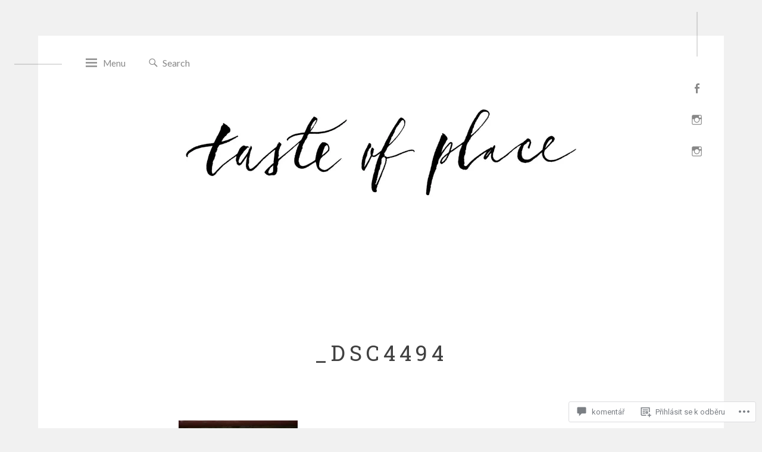

--- FILE ---
content_type: text/html; charset=UTF-8
request_url: https://tasteofplace.cz/2014/04/26/mrkvova-polevka/_dsc4494/
body_size: 34347
content:
<!DOCTYPE html>
<html lang="cs-CZ">
<head>
<meta charset="UTF-8">
<meta name="viewport" content="width=device-width, initial-scale=1">
<link rel="profile" href="http://gmpg.org/xfn/11">

<title>_DSC4494</title>
<script type="text/javascript">
  WebFontConfig = {"google":{"families":["Lato:r,i,b,bi:latin,latin-ext","Roboto+Slab:r:latin,latin-ext"]},"api_url":"https:\/\/fonts-api.wp.com\/css"};
  (function() {
    var wf = document.createElement('script');
    wf.src = '/wp-content/plugins/custom-fonts/js/webfont.js';
    wf.type = 'text/javascript';
    wf.async = 'true';
    var s = document.getElementsByTagName('script')[0];
    s.parentNode.insertBefore(wf, s);
	})();
</script><style id="jetpack-custom-fonts-css">.wf-active html{font-family:"Lato",sans-serif}.wf-active code, .wf-active kbd, .wf-active pre, .wf-active samp{font-family:"Lato",sans-serif}.wf-active body, .wf-active button, .wf-active input, .wf-active select, .wf-active textarea{font-family:"Lato",sans-serif}.wf-active pre{font-family:"Lato",sans-serif}.wf-active code, .wf-active kbd, .wf-active tt, .wf-active var{font-family:"Lato",sans-serif}.wf-active .site #respond{font-family:"Lato",sans-serif}.wf-active h1, .wf-active h2, .wf-active h3, .wf-active h4, .wf-active h5, .wf-active h6{font-family:"Roboto Slab",serif;font-weight:400;font-style:normal}.wf-active h1{font-family:"Roboto Slab",serif;font-style:normal;font-weight:400}.wf-active .archive .page-title, .wf-active .blog-title, .wf-active .comment-reply-title, .wf-active .comments-title, .wf-active .entry-title, .wf-active .search-results .page-title, .wf-active h2{font-family:"Roboto Slab",serif;font-style:normal;font-weight:400}.wf-active h3{font-family:"Roboto Slab",serif;font-style:normal;font-weight:400}.wf-active h4{font-family:"Roboto Slab",serif;font-style:normal;font-weight:400}.wf-active h5{font-family:"Roboto Slab",serif;font-style:normal;font-weight:400}.wf-active h6{font-family:"Roboto Slab",serif;font-style:normal;font-weight:400}.wf-active .widget-title{font-family:"Roboto Slab",serif;font-weight:400;font-style:normal}.wf-active .comment-reply-title, .wf-active .comments-title{font-family:"Roboto Slab",serif;font-weight:400;font-style:normal}.wf-active .site-title{font-family:"Roboto Slab",serif;font-weight:400;font-style:normal}.wf-active .site-description{font-family:"Roboto Slab",serif;font-style:normal;font-weight:400}.wf-active .masonry .entry-title{font-family:"Roboto Slab",serif;font-style:normal;font-weight:400}.wf-active .entry-title{font-family:"Roboto Slab",serif;font-weight:400;font-style:normal}.wf-active .archive .page-title, .wf-active .blog-title, .wf-active .search-results .page-title{font-family:"Roboto Slab",serif;font-weight:400;font-style:normal}@media (min-width: 701px){.wf-active .site-title{font-family:"Roboto Slab",serif;font-style:normal;font-weight:400}}@media (min-width: 701px){.wf-active .archive .page-title, .wf-active .comment-reply-title, .wf-active .comments-title, .wf-active .entry-title, .wf-active .search-results .page-title, .wf-active h2{font-family:"Roboto Slab",serif;font-style:normal;font-weight:400}}@media (min-width: 701px){.wf-active .masonry .entry-title{font-family:"Roboto Slab",serif;font-style:normal;font-weight:400}}@media (max-width: 500px){.wf-active h2, .wf-active .entry-title, .wf-active .comments-title, .wf-active .comment-reply-title, .wf-active .search-results .page-title, .wf-active .archive .page-title, .wf-active .blog-title{font-family:"Roboto Slab",serif;font-style:normal;font-weight:400}}</style>
<meta name='robots' content='max-image-preview:large' />

<!-- Async WordPress.com Remote Login -->
<script id="wpcom_remote_login_js">
var wpcom_remote_login_extra_auth = '';
function wpcom_remote_login_remove_dom_node_id( element_id ) {
	var dom_node = document.getElementById( element_id );
	if ( dom_node ) { dom_node.parentNode.removeChild( dom_node ); }
}
function wpcom_remote_login_remove_dom_node_classes( class_name ) {
	var dom_nodes = document.querySelectorAll( '.' + class_name );
	for ( var i = 0; i < dom_nodes.length; i++ ) {
		dom_nodes[ i ].parentNode.removeChild( dom_nodes[ i ] );
	}
}
function wpcom_remote_login_final_cleanup() {
	wpcom_remote_login_remove_dom_node_classes( "wpcom_remote_login_msg" );
	wpcom_remote_login_remove_dom_node_id( "wpcom_remote_login_key" );
	wpcom_remote_login_remove_dom_node_id( "wpcom_remote_login_validate" );
	wpcom_remote_login_remove_dom_node_id( "wpcom_remote_login_js" );
	wpcom_remote_login_remove_dom_node_id( "wpcom_request_access_iframe" );
	wpcom_remote_login_remove_dom_node_id( "wpcom_request_access_styles" );
}

// Watch for messages back from the remote login
window.addEventListener( "message", function( e ) {
	if ( e.origin === "https://r-login.wordpress.com" ) {
		var data = {};
		try {
			data = JSON.parse( e.data );
		} catch( e ) {
			wpcom_remote_login_final_cleanup();
			return;
		}

		if ( data.msg === 'LOGIN' ) {
			// Clean up the login check iframe
			wpcom_remote_login_remove_dom_node_id( "wpcom_remote_login_key" );

			var id_regex = new RegExp( /^[0-9]+$/ );
			var token_regex = new RegExp( /^.*|.*|.*$/ );
			if (
				token_regex.test( data.token )
				&& id_regex.test( data.wpcomid )
			) {
				// We have everything we need to ask for a login
				var script = document.createElement( "script" );
				script.setAttribute( "id", "wpcom_remote_login_validate" );
				script.src = '/remote-login.php?wpcom_remote_login=validate'
					+ '&wpcomid=' + data.wpcomid
					+ '&token=' + encodeURIComponent( data.token )
					+ '&host=' + window.location.protocol
					+ '//' + window.location.hostname
					+ '&postid=1139'
					+ '&is_singular=';
				document.body.appendChild( script );
			}

			return;
		}

		// Safari ITP, not logged in, so redirect
		if ( data.msg === 'LOGIN-REDIRECT' ) {
			window.location = 'https://wordpress.com/log-in?redirect_to=' + window.location.href;
			return;
		}

		// Safari ITP, storage access failed, remove the request
		if ( data.msg === 'LOGIN-REMOVE' ) {
			var css_zap = 'html { -webkit-transition: margin-top 1s; transition: margin-top 1s; } /* 9001 */ html { margin-top: 0 !important; } * html body { margin-top: 0 !important; } @media screen and ( max-width: 782px ) { html { margin-top: 0 !important; } * html body { margin-top: 0 !important; } }';
			var style_zap = document.createElement( 'style' );
			style_zap.type = 'text/css';
			style_zap.appendChild( document.createTextNode( css_zap ) );
			document.body.appendChild( style_zap );

			var e = document.getElementById( 'wpcom_request_access_iframe' );
			e.parentNode.removeChild( e );

			document.cookie = 'wordpress_com_login_access=denied; path=/; max-age=31536000';

			return;
		}

		// Safari ITP
		if ( data.msg === 'REQUEST_ACCESS' ) {
			console.log( 'request access: safari' );

			// Check ITP iframe enable/disable knob
			if ( wpcom_remote_login_extra_auth !== 'safari_itp_iframe' ) {
				return;
			}

			// If we are in a "private window" there is no ITP.
			var private_window = false;
			try {
				var opendb = window.openDatabase( null, null, null, null );
			} catch( e ) {
				private_window = true;
			}

			if ( private_window ) {
				console.log( 'private window' );
				return;
			}

			var iframe = document.createElement( 'iframe' );
			iframe.id = 'wpcom_request_access_iframe';
			iframe.setAttribute( 'scrolling', 'no' );
			iframe.setAttribute( 'sandbox', 'allow-storage-access-by-user-activation allow-scripts allow-same-origin allow-top-navigation-by-user-activation' );
			iframe.src = 'https://r-login.wordpress.com/remote-login.php?wpcom_remote_login=request_access&origin=' + encodeURIComponent( data.origin ) + '&wpcomid=' + encodeURIComponent( data.wpcomid );

			var css = 'html { -webkit-transition: margin-top 1s; transition: margin-top 1s; } /* 9001 */ html { margin-top: 46px !important; } * html body { margin-top: 46px !important; } @media screen and ( max-width: 660px ) { html { margin-top: 71px !important; } * html body { margin-top: 71px !important; } #wpcom_request_access_iframe { display: block; height: 71px !important; } } #wpcom_request_access_iframe { border: 0px; height: 46px; position: fixed; top: 0; left: 0; width: 100%; min-width: 100%; z-index: 99999; background: #23282d; } ';

			var style = document.createElement( 'style' );
			style.type = 'text/css';
			style.id = 'wpcom_request_access_styles';
			style.appendChild( document.createTextNode( css ) );
			document.body.appendChild( style );

			document.body.appendChild( iframe );
		}

		if ( data.msg === 'DONE' ) {
			wpcom_remote_login_final_cleanup();
		}
	}
}, false );

// Inject the remote login iframe after the page has had a chance to load
// more critical resources
window.addEventListener( "DOMContentLoaded", function( e ) {
	var iframe = document.createElement( "iframe" );
	iframe.style.display = "none";
	iframe.setAttribute( "scrolling", "no" );
	iframe.setAttribute( "id", "wpcom_remote_login_key" );
	iframe.src = "https://r-login.wordpress.com/remote-login.php"
		+ "?wpcom_remote_login=key"
		+ "&origin=aHR0cHM6Ly90YXN0ZW9mcGxhY2UuY3o%3D"
		+ "&wpcomid=117374418"
		+ "&time=" + Math.floor( Date.now() / 1000 );
	document.body.appendChild( iframe );
}, false );
</script>
<link rel='dns-prefetch' href='//s0.wp.com' />
<link rel='dns-prefetch' href='//widgets.wp.com' />
<link rel='dns-prefetch' href='//wordpress.com' />
<link rel='dns-prefetch' href='//fonts-api.wp.com' />
<link rel="alternate" type="application/rss+xml" title=" &raquo; RSS zdroj" href="https://tasteofplace.cz/feed/" />
<link rel="alternate" type="application/rss+xml" title=" &raquo; RSS komentářů" href="https://tasteofplace.cz/comments/feed/" />
<link rel="alternate" type="application/rss+xml" title=" &raquo; RSS komentářů pro _DSC4494" href="https://tasteofplace.cz/2014/04/26/mrkvova-polevka/_dsc4494/feed/" />
	<script type="text/javascript">
		/* <![CDATA[ */
		function addLoadEvent(func) {
			var oldonload = window.onload;
			if (typeof window.onload != 'function') {
				window.onload = func;
			} else {
				window.onload = function () {
					oldonload();
					func();
				}
			}
		}
		/* ]]> */
	</script>
	<style id='wp-emoji-styles-inline-css'>

	img.wp-smiley, img.emoji {
		display: inline !important;
		border: none !important;
		box-shadow: none !important;
		height: 1em !important;
		width: 1em !important;
		margin: 0 0.07em !important;
		vertical-align: -0.1em !important;
		background: none !important;
		padding: 0 !important;
	}
/*# sourceURL=wp-emoji-styles-inline-css */
</style>
<link crossorigin='anonymous' rel='stylesheet' id='all-css-2-1' href='/wp-content/plugins/gutenberg-core/v22.2.0/build/styles/block-library/style.css?m=1764855221i&cssminify=yes' type='text/css' media='all' />
<style id='wp-block-library-inline-css'>
.has-text-align-justify {
	text-align:justify;
}
.has-text-align-justify{text-align:justify;}

/*# sourceURL=wp-block-library-inline-css */
</style><style id='global-styles-inline-css'>
:root{--wp--preset--aspect-ratio--square: 1;--wp--preset--aspect-ratio--4-3: 4/3;--wp--preset--aspect-ratio--3-4: 3/4;--wp--preset--aspect-ratio--3-2: 3/2;--wp--preset--aspect-ratio--2-3: 2/3;--wp--preset--aspect-ratio--16-9: 16/9;--wp--preset--aspect-ratio--9-16: 9/16;--wp--preset--color--black: #000000;--wp--preset--color--cyan-bluish-gray: #abb8c3;--wp--preset--color--white: #ffffff;--wp--preset--color--pale-pink: #f78da7;--wp--preset--color--vivid-red: #cf2e2e;--wp--preset--color--luminous-vivid-orange: #ff6900;--wp--preset--color--luminous-vivid-amber: #fcb900;--wp--preset--color--light-green-cyan: #7bdcb5;--wp--preset--color--vivid-green-cyan: #00d084;--wp--preset--color--pale-cyan-blue: #8ed1fc;--wp--preset--color--vivid-cyan-blue: #0693e3;--wp--preset--color--vivid-purple: #9b51e0;--wp--preset--gradient--vivid-cyan-blue-to-vivid-purple: linear-gradient(135deg,rgb(6,147,227) 0%,rgb(155,81,224) 100%);--wp--preset--gradient--light-green-cyan-to-vivid-green-cyan: linear-gradient(135deg,rgb(122,220,180) 0%,rgb(0,208,130) 100%);--wp--preset--gradient--luminous-vivid-amber-to-luminous-vivid-orange: linear-gradient(135deg,rgb(252,185,0) 0%,rgb(255,105,0) 100%);--wp--preset--gradient--luminous-vivid-orange-to-vivid-red: linear-gradient(135deg,rgb(255,105,0) 0%,rgb(207,46,46) 100%);--wp--preset--gradient--very-light-gray-to-cyan-bluish-gray: linear-gradient(135deg,rgb(238,238,238) 0%,rgb(169,184,195) 100%);--wp--preset--gradient--cool-to-warm-spectrum: linear-gradient(135deg,rgb(74,234,220) 0%,rgb(151,120,209) 20%,rgb(207,42,186) 40%,rgb(238,44,130) 60%,rgb(251,105,98) 80%,rgb(254,248,76) 100%);--wp--preset--gradient--blush-light-purple: linear-gradient(135deg,rgb(255,206,236) 0%,rgb(152,150,240) 100%);--wp--preset--gradient--blush-bordeaux: linear-gradient(135deg,rgb(254,205,165) 0%,rgb(254,45,45) 50%,rgb(107,0,62) 100%);--wp--preset--gradient--luminous-dusk: linear-gradient(135deg,rgb(255,203,112) 0%,rgb(199,81,192) 50%,rgb(65,88,208) 100%);--wp--preset--gradient--pale-ocean: linear-gradient(135deg,rgb(255,245,203) 0%,rgb(182,227,212) 50%,rgb(51,167,181) 100%);--wp--preset--gradient--electric-grass: linear-gradient(135deg,rgb(202,248,128) 0%,rgb(113,206,126) 100%);--wp--preset--gradient--midnight: linear-gradient(135deg,rgb(2,3,129) 0%,rgb(40,116,252) 100%);--wp--preset--font-size--small: 13px;--wp--preset--font-size--medium: 20px;--wp--preset--font-size--large: 36px;--wp--preset--font-size--x-large: 42px;--wp--preset--font-family--albert-sans: 'Albert Sans', sans-serif;--wp--preset--font-family--alegreya: Alegreya, serif;--wp--preset--font-family--arvo: Arvo, serif;--wp--preset--font-family--bodoni-moda: 'Bodoni Moda', serif;--wp--preset--font-family--bricolage-grotesque: 'Bricolage Grotesque', sans-serif;--wp--preset--font-family--cabin: Cabin, sans-serif;--wp--preset--font-family--chivo: Chivo, sans-serif;--wp--preset--font-family--commissioner: Commissioner, sans-serif;--wp--preset--font-family--cormorant: Cormorant, serif;--wp--preset--font-family--courier-prime: 'Courier Prime', monospace;--wp--preset--font-family--crimson-pro: 'Crimson Pro', serif;--wp--preset--font-family--dm-mono: 'DM Mono', monospace;--wp--preset--font-family--dm-sans: 'DM Sans', sans-serif;--wp--preset--font-family--dm-serif-display: 'DM Serif Display', serif;--wp--preset--font-family--domine: Domine, serif;--wp--preset--font-family--eb-garamond: 'EB Garamond', serif;--wp--preset--font-family--epilogue: Epilogue, sans-serif;--wp--preset--font-family--fahkwang: Fahkwang, sans-serif;--wp--preset--font-family--figtree: Figtree, sans-serif;--wp--preset--font-family--fira-sans: 'Fira Sans', sans-serif;--wp--preset--font-family--fjalla-one: 'Fjalla One', sans-serif;--wp--preset--font-family--fraunces: Fraunces, serif;--wp--preset--font-family--gabarito: Gabarito, system-ui;--wp--preset--font-family--ibm-plex-mono: 'IBM Plex Mono', monospace;--wp--preset--font-family--ibm-plex-sans: 'IBM Plex Sans', sans-serif;--wp--preset--font-family--ibarra-real-nova: 'Ibarra Real Nova', serif;--wp--preset--font-family--instrument-serif: 'Instrument Serif', serif;--wp--preset--font-family--inter: Inter, sans-serif;--wp--preset--font-family--josefin-sans: 'Josefin Sans', sans-serif;--wp--preset--font-family--jost: Jost, sans-serif;--wp--preset--font-family--libre-baskerville: 'Libre Baskerville', serif;--wp--preset--font-family--libre-franklin: 'Libre Franklin', sans-serif;--wp--preset--font-family--literata: Literata, serif;--wp--preset--font-family--lora: Lora, serif;--wp--preset--font-family--merriweather: Merriweather, serif;--wp--preset--font-family--montserrat: Montserrat, sans-serif;--wp--preset--font-family--newsreader: Newsreader, serif;--wp--preset--font-family--noto-sans-mono: 'Noto Sans Mono', sans-serif;--wp--preset--font-family--nunito: Nunito, sans-serif;--wp--preset--font-family--open-sans: 'Open Sans', sans-serif;--wp--preset--font-family--overpass: Overpass, sans-serif;--wp--preset--font-family--pt-serif: 'PT Serif', serif;--wp--preset--font-family--petrona: Petrona, serif;--wp--preset--font-family--piazzolla: Piazzolla, serif;--wp--preset--font-family--playfair-display: 'Playfair Display', serif;--wp--preset--font-family--plus-jakarta-sans: 'Plus Jakarta Sans', sans-serif;--wp--preset--font-family--poppins: Poppins, sans-serif;--wp--preset--font-family--raleway: Raleway, sans-serif;--wp--preset--font-family--roboto: Roboto, sans-serif;--wp--preset--font-family--roboto-slab: 'Roboto Slab', serif;--wp--preset--font-family--rubik: Rubik, sans-serif;--wp--preset--font-family--rufina: Rufina, serif;--wp--preset--font-family--sora: Sora, sans-serif;--wp--preset--font-family--source-sans-3: 'Source Sans 3', sans-serif;--wp--preset--font-family--source-serif-4: 'Source Serif 4', serif;--wp--preset--font-family--space-mono: 'Space Mono', monospace;--wp--preset--font-family--syne: Syne, sans-serif;--wp--preset--font-family--texturina: Texturina, serif;--wp--preset--font-family--urbanist: Urbanist, sans-serif;--wp--preset--font-family--work-sans: 'Work Sans', sans-serif;--wp--preset--spacing--20: 0.44rem;--wp--preset--spacing--30: 0.67rem;--wp--preset--spacing--40: 1rem;--wp--preset--spacing--50: 1.5rem;--wp--preset--spacing--60: 2.25rem;--wp--preset--spacing--70: 3.38rem;--wp--preset--spacing--80: 5.06rem;--wp--preset--shadow--natural: 6px 6px 9px rgba(0, 0, 0, 0.2);--wp--preset--shadow--deep: 12px 12px 50px rgba(0, 0, 0, 0.4);--wp--preset--shadow--sharp: 6px 6px 0px rgba(0, 0, 0, 0.2);--wp--preset--shadow--outlined: 6px 6px 0px -3px rgb(255, 255, 255), 6px 6px rgb(0, 0, 0);--wp--preset--shadow--crisp: 6px 6px 0px rgb(0, 0, 0);}:where(.is-layout-flex){gap: 0.5em;}:where(.is-layout-grid){gap: 0.5em;}body .is-layout-flex{display: flex;}.is-layout-flex{flex-wrap: wrap;align-items: center;}.is-layout-flex > :is(*, div){margin: 0;}body .is-layout-grid{display: grid;}.is-layout-grid > :is(*, div){margin: 0;}:where(.wp-block-columns.is-layout-flex){gap: 2em;}:where(.wp-block-columns.is-layout-grid){gap: 2em;}:where(.wp-block-post-template.is-layout-flex){gap: 1.25em;}:where(.wp-block-post-template.is-layout-grid){gap: 1.25em;}.has-black-color{color: var(--wp--preset--color--black) !important;}.has-cyan-bluish-gray-color{color: var(--wp--preset--color--cyan-bluish-gray) !important;}.has-white-color{color: var(--wp--preset--color--white) !important;}.has-pale-pink-color{color: var(--wp--preset--color--pale-pink) !important;}.has-vivid-red-color{color: var(--wp--preset--color--vivid-red) !important;}.has-luminous-vivid-orange-color{color: var(--wp--preset--color--luminous-vivid-orange) !important;}.has-luminous-vivid-amber-color{color: var(--wp--preset--color--luminous-vivid-amber) !important;}.has-light-green-cyan-color{color: var(--wp--preset--color--light-green-cyan) !important;}.has-vivid-green-cyan-color{color: var(--wp--preset--color--vivid-green-cyan) !important;}.has-pale-cyan-blue-color{color: var(--wp--preset--color--pale-cyan-blue) !important;}.has-vivid-cyan-blue-color{color: var(--wp--preset--color--vivid-cyan-blue) !important;}.has-vivid-purple-color{color: var(--wp--preset--color--vivid-purple) !important;}.has-black-background-color{background-color: var(--wp--preset--color--black) !important;}.has-cyan-bluish-gray-background-color{background-color: var(--wp--preset--color--cyan-bluish-gray) !important;}.has-white-background-color{background-color: var(--wp--preset--color--white) !important;}.has-pale-pink-background-color{background-color: var(--wp--preset--color--pale-pink) !important;}.has-vivid-red-background-color{background-color: var(--wp--preset--color--vivid-red) !important;}.has-luminous-vivid-orange-background-color{background-color: var(--wp--preset--color--luminous-vivid-orange) !important;}.has-luminous-vivid-amber-background-color{background-color: var(--wp--preset--color--luminous-vivid-amber) !important;}.has-light-green-cyan-background-color{background-color: var(--wp--preset--color--light-green-cyan) !important;}.has-vivid-green-cyan-background-color{background-color: var(--wp--preset--color--vivid-green-cyan) !important;}.has-pale-cyan-blue-background-color{background-color: var(--wp--preset--color--pale-cyan-blue) !important;}.has-vivid-cyan-blue-background-color{background-color: var(--wp--preset--color--vivid-cyan-blue) !important;}.has-vivid-purple-background-color{background-color: var(--wp--preset--color--vivid-purple) !important;}.has-black-border-color{border-color: var(--wp--preset--color--black) !important;}.has-cyan-bluish-gray-border-color{border-color: var(--wp--preset--color--cyan-bluish-gray) !important;}.has-white-border-color{border-color: var(--wp--preset--color--white) !important;}.has-pale-pink-border-color{border-color: var(--wp--preset--color--pale-pink) !important;}.has-vivid-red-border-color{border-color: var(--wp--preset--color--vivid-red) !important;}.has-luminous-vivid-orange-border-color{border-color: var(--wp--preset--color--luminous-vivid-orange) !important;}.has-luminous-vivid-amber-border-color{border-color: var(--wp--preset--color--luminous-vivid-amber) !important;}.has-light-green-cyan-border-color{border-color: var(--wp--preset--color--light-green-cyan) !important;}.has-vivid-green-cyan-border-color{border-color: var(--wp--preset--color--vivid-green-cyan) !important;}.has-pale-cyan-blue-border-color{border-color: var(--wp--preset--color--pale-cyan-blue) !important;}.has-vivid-cyan-blue-border-color{border-color: var(--wp--preset--color--vivid-cyan-blue) !important;}.has-vivid-purple-border-color{border-color: var(--wp--preset--color--vivid-purple) !important;}.has-vivid-cyan-blue-to-vivid-purple-gradient-background{background: var(--wp--preset--gradient--vivid-cyan-blue-to-vivid-purple) !important;}.has-light-green-cyan-to-vivid-green-cyan-gradient-background{background: var(--wp--preset--gradient--light-green-cyan-to-vivid-green-cyan) !important;}.has-luminous-vivid-amber-to-luminous-vivid-orange-gradient-background{background: var(--wp--preset--gradient--luminous-vivid-amber-to-luminous-vivid-orange) !important;}.has-luminous-vivid-orange-to-vivid-red-gradient-background{background: var(--wp--preset--gradient--luminous-vivid-orange-to-vivid-red) !important;}.has-very-light-gray-to-cyan-bluish-gray-gradient-background{background: var(--wp--preset--gradient--very-light-gray-to-cyan-bluish-gray) !important;}.has-cool-to-warm-spectrum-gradient-background{background: var(--wp--preset--gradient--cool-to-warm-spectrum) !important;}.has-blush-light-purple-gradient-background{background: var(--wp--preset--gradient--blush-light-purple) !important;}.has-blush-bordeaux-gradient-background{background: var(--wp--preset--gradient--blush-bordeaux) !important;}.has-luminous-dusk-gradient-background{background: var(--wp--preset--gradient--luminous-dusk) !important;}.has-pale-ocean-gradient-background{background: var(--wp--preset--gradient--pale-ocean) !important;}.has-electric-grass-gradient-background{background: var(--wp--preset--gradient--electric-grass) !important;}.has-midnight-gradient-background{background: var(--wp--preset--gradient--midnight) !important;}.has-small-font-size{font-size: var(--wp--preset--font-size--small) !important;}.has-medium-font-size{font-size: var(--wp--preset--font-size--medium) !important;}.has-large-font-size{font-size: var(--wp--preset--font-size--large) !important;}.has-x-large-font-size{font-size: var(--wp--preset--font-size--x-large) !important;}.has-albert-sans-font-family{font-family: var(--wp--preset--font-family--albert-sans) !important;}.has-alegreya-font-family{font-family: var(--wp--preset--font-family--alegreya) !important;}.has-arvo-font-family{font-family: var(--wp--preset--font-family--arvo) !important;}.has-bodoni-moda-font-family{font-family: var(--wp--preset--font-family--bodoni-moda) !important;}.has-bricolage-grotesque-font-family{font-family: var(--wp--preset--font-family--bricolage-grotesque) !important;}.has-cabin-font-family{font-family: var(--wp--preset--font-family--cabin) !important;}.has-chivo-font-family{font-family: var(--wp--preset--font-family--chivo) !important;}.has-commissioner-font-family{font-family: var(--wp--preset--font-family--commissioner) !important;}.has-cormorant-font-family{font-family: var(--wp--preset--font-family--cormorant) !important;}.has-courier-prime-font-family{font-family: var(--wp--preset--font-family--courier-prime) !important;}.has-crimson-pro-font-family{font-family: var(--wp--preset--font-family--crimson-pro) !important;}.has-dm-mono-font-family{font-family: var(--wp--preset--font-family--dm-mono) !important;}.has-dm-sans-font-family{font-family: var(--wp--preset--font-family--dm-sans) !important;}.has-dm-serif-display-font-family{font-family: var(--wp--preset--font-family--dm-serif-display) !important;}.has-domine-font-family{font-family: var(--wp--preset--font-family--domine) !important;}.has-eb-garamond-font-family{font-family: var(--wp--preset--font-family--eb-garamond) !important;}.has-epilogue-font-family{font-family: var(--wp--preset--font-family--epilogue) !important;}.has-fahkwang-font-family{font-family: var(--wp--preset--font-family--fahkwang) !important;}.has-figtree-font-family{font-family: var(--wp--preset--font-family--figtree) !important;}.has-fira-sans-font-family{font-family: var(--wp--preset--font-family--fira-sans) !important;}.has-fjalla-one-font-family{font-family: var(--wp--preset--font-family--fjalla-one) !important;}.has-fraunces-font-family{font-family: var(--wp--preset--font-family--fraunces) !important;}.has-gabarito-font-family{font-family: var(--wp--preset--font-family--gabarito) !important;}.has-ibm-plex-mono-font-family{font-family: var(--wp--preset--font-family--ibm-plex-mono) !important;}.has-ibm-plex-sans-font-family{font-family: var(--wp--preset--font-family--ibm-plex-sans) !important;}.has-ibarra-real-nova-font-family{font-family: var(--wp--preset--font-family--ibarra-real-nova) !important;}.has-instrument-serif-font-family{font-family: var(--wp--preset--font-family--instrument-serif) !important;}.has-inter-font-family{font-family: var(--wp--preset--font-family--inter) !important;}.has-josefin-sans-font-family{font-family: var(--wp--preset--font-family--josefin-sans) !important;}.has-jost-font-family{font-family: var(--wp--preset--font-family--jost) !important;}.has-libre-baskerville-font-family{font-family: var(--wp--preset--font-family--libre-baskerville) !important;}.has-libre-franklin-font-family{font-family: var(--wp--preset--font-family--libre-franklin) !important;}.has-literata-font-family{font-family: var(--wp--preset--font-family--literata) !important;}.has-lora-font-family{font-family: var(--wp--preset--font-family--lora) !important;}.has-merriweather-font-family{font-family: var(--wp--preset--font-family--merriweather) !important;}.has-montserrat-font-family{font-family: var(--wp--preset--font-family--montserrat) !important;}.has-newsreader-font-family{font-family: var(--wp--preset--font-family--newsreader) !important;}.has-noto-sans-mono-font-family{font-family: var(--wp--preset--font-family--noto-sans-mono) !important;}.has-nunito-font-family{font-family: var(--wp--preset--font-family--nunito) !important;}.has-open-sans-font-family{font-family: var(--wp--preset--font-family--open-sans) !important;}.has-overpass-font-family{font-family: var(--wp--preset--font-family--overpass) !important;}.has-pt-serif-font-family{font-family: var(--wp--preset--font-family--pt-serif) !important;}.has-petrona-font-family{font-family: var(--wp--preset--font-family--petrona) !important;}.has-piazzolla-font-family{font-family: var(--wp--preset--font-family--piazzolla) !important;}.has-playfair-display-font-family{font-family: var(--wp--preset--font-family--playfair-display) !important;}.has-plus-jakarta-sans-font-family{font-family: var(--wp--preset--font-family--plus-jakarta-sans) !important;}.has-poppins-font-family{font-family: var(--wp--preset--font-family--poppins) !important;}.has-raleway-font-family{font-family: var(--wp--preset--font-family--raleway) !important;}.has-roboto-font-family{font-family: var(--wp--preset--font-family--roboto) !important;}.has-roboto-slab-font-family{font-family: var(--wp--preset--font-family--roboto-slab) !important;}.has-rubik-font-family{font-family: var(--wp--preset--font-family--rubik) !important;}.has-rufina-font-family{font-family: var(--wp--preset--font-family--rufina) !important;}.has-sora-font-family{font-family: var(--wp--preset--font-family--sora) !important;}.has-source-sans-3-font-family{font-family: var(--wp--preset--font-family--source-sans-3) !important;}.has-source-serif-4-font-family{font-family: var(--wp--preset--font-family--source-serif-4) !important;}.has-space-mono-font-family{font-family: var(--wp--preset--font-family--space-mono) !important;}.has-syne-font-family{font-family: var(--wp--preset--font-family--syne) !important;}.has-texturina-font-family{font-family: var(--wp--preset--font-family--texturina) !important;}.has-urbanist-font-family{font-family: var(--wp--preset--font-family--urbanist) !important;}.has-work-sans-font-family{font-family: var(--wp--preset--font-family--work-sans) !important;}
/*# sourceURL=global-styles-inline-css */
</style>

<style id='classic-theme-styles-inline-css'>
/*! This file is auto-generated */
.wp-block-button__link{color:#fff;background-color:#32373c;border-radius:9999px;box-shadow:none;text-decoration:none;padding:calc(.667em + 2px) calc(1.333em + 2px);font-size:1.125em}.wp-block-file__button{background:#32373c;color:#fff;text-decoration:none}
/*# sourceURL=/wp-includes/css/classic-themes.min.css */
</style>
<link crossorigin='anonymous' rel='stylesheet' id='all-css-4-1' href='/_static/??-eJx9jksOwjAMRC9EsEAtnwXiKCgfC1LqJIqd9vq4qtgAYmPJM/PsgbkYn5NgEqBmytjuMTH4XFF1KlZAE4QhWhyRNLb1zBv4jc1FGeNcqchsdFJsZOShIP/jBpRi/dOotJ5YDeCW3t5twhRyBdskkxWJ/osCrh5ci2OACavTzyoulflzX7pc6bI7Hk777tx1/fACNXxjkA==&cssminify=yes' type='text/css' media='all' />
<link rel='stylesheet' id='verbum-gutenberg-css-css' href='https://widgets.wp.com/verbum-block-editor/block-editor.css?ver=1738686361' media='all' />
<link crossorigin='anonymous' rel='stylesheet' id='all-css-6-1' href='/_static/??-eJxtjt0KwjAMhV/IGvyZwwvxUaSUsGVr0rKkDN/eyoYM9e6cL8k5gTm7kMRQDLi4HEtHohASc0Uu0ojV6RfZV7IDAklG9Vo/YhlsMq1Hrgl5QqbCoNkb+Qhqz4g/y5sHBrTsw7h60CLwIAnQoeC0dP6V78w73w5tczq218u5GV4j+lSj&cssminify=yes' type='text/css' media='all' />
<link rel='stylesheet' id='spatial-fonts-css' href='https://fonts-api.wp.com/css?family=Roboto%3A300%2C400%2C400italic%2C700%2C700italic&#038;subset=latin%2Clatin-ext' media='all' />
<link crossorigin='anonymous' rel='stylesheet' id='all-css-8-1' href='/_static/??-eJzTLy/QTc7PK0nNK9HPLdUtyClNz8wr1i9KTcrJTwcy0/WTi5G5ekCujj52Temp+bo5+cmJJZn5eSgc3bScxMwikFb7XFtDE1NLExMLc0OTLACohS2q&cssminify=yes' type='text/css' media='all' />
<style id='jetpack-global-styles-frontend-style-inline-css'>
:root { --font-headings: unset; --font-base: unset; --font-headings-default: -apple-system,BlinkMacSystemFont,"Segoe UI",Roboto,Oxygen-Sans,Ubuntu,Cantarell,"Helvetica Neue",sans-serif; --font-base-default: -apple-system,BlinkMacSystemFont,"Segoe UI",Roboto,Oxygen-Sans,Ubuntu,Cantarell,"Helvetica Neue",sans-serif;}
/*# sourceURL=jetpack-global-styles-frontend-style-inline-css */
</style>
<link crossorigin='anonymous' rel='stylesheet' id='all-css-10-1' href='/wp-content/themes/h4/global.css?m=1420737423i&cssminify=yes' type='text/css' media='all' />
<script type="text/javascript" id="wpcom-actionbar-placeholder-js-extra">
/* <![CDATA[ */
var actionbardata = {"siteID":"117374418","postID":"1139","siteURL":"https://tasteofplace.cz","xhrURL":"https://tasteofplace.cz/wp-admin/admin-ajax.php","nonce":"9977ddb814","isLoggedIn":"","statusMessage":"","subsEmailDefault":"instantly","proxyScriptUrl":"https://s0.wp.com/wp-content/js/wpcom-proxy-request.js?m=1513050504i&amp;ver=20211021","shortlink":"https://wp.me/a7WurM-in","i18n":{"followedText":"Nov\u00e9 p\u0159\u00edsp\u011bvky z tohoto webu se nyn\u00ed zobraz\u00ed ve va\u0161\u00ed \u003Ca href=\"https://wordpress.com/reader\"\u003Eaplikaci \u010cte\u010dka\u003C/a\u003E","foldBar":"Zav\u0159i tuto li\u0161tu","unfoldBar":"Zv\u011bt\u0161it tuto li\u0161tu","shortLinkCopied":"Zkr\u00e1cen\u00fd odkaz zkop\u00edrov\u00e1n do schr\u00e1nky."}};
//# sourceURL=wpcom-actionbar-placeholder-js-extra
/* ]]> */
</script>
<script type="text/javascript" id="jetpack-mu-wpcom-settings-js-before">
/* <![CDATA[ */
var JETPACK_MU_WPCOM_SETTINGS = {"assetsUrl":"https://s0.wp.com/wp-content/mu-plugins/jetpack-mu-wpcom-plugin/sun/jetpack_vendor/automattic/jetpack-mu-wpcom/src/build/"};
//# sourceURL=jetpack-mu-wpcom-settings-js-before
/* ]]> */
</script>
<script crossorigin='anonymous' type='text/javascript'  src='/_static/??-eJzTLy/QTc7PK0nNK9HPKtYvyinRLSjKr6jUyyrW0QfKZeYl55SmpBaDJLMKS1OLKqGUXm5mHkFFurmZ6UWJJalQxfa5tobmRgamxgZmFpZZACbyLJI='></script>
<script type="text/javascript" id="rlt-proxy-js-after">
/* <![CDATA[ */
	rltInitialize( {"token":null,"iframeOrigins":["https:\/\/widgets.wp.com"]} );
//# sourceURL=rlt-proxy-js-after
/* ]]> */
</script>
<link rel="EditURI" type="application/rsd+xml" title="RSD" href="https://tasteofplaceblog.wordpress.com/xmlrpc.php?rsd" />
<meta name="generator" content="WordPress.com" />
<link rel="canonical" href="https://tasteofplace.cz/2014/04/26/mrkvova-polevka/_dsc4494/" />
<link rel='shortlink' href='https://wp.me/a7WurM-in' />
		<!-- Custom Logo: hide header text -->
		<style id="custom-logo-css" type="text/css">
			.site-title, .site-description {
				position: absolute;
				clip-path: inset(50%);
			}
		</style>
		<link rel="alternate" type="application/json+oembed" href="https://public-api.wordpress.com/oembed/?format=json&amp;url=https%3A%2F%2Ftasteofplace.cz%2F2014%2F04%2F26%2Fmrkvova-polevka%2F_dsc4494%2F&amp;for=wpcom-auto-discovery" /><link rel="alternate" type="application/xml+oembed" href="https://public-api.wordpress.com/oembed/?format=xml&amp;url=https%3A%2F%2Ftasteofplace.cz%2F2014%2F04%2F26%2Fmrkvova-polevka%2F_dsc4494%2F&amp;for=wpcom-auto-discovery" />
<!-- Jetpack Open Graph Tags -->
<meta property="og:type" content="article" />
<meta property="og:title" content="_DSC4494" />
<meta property="og:url" content="https://tasteofplace.cz/2014/04/26/mrkvova-polevka/_dsc4494/" />
<meta property="og:description" content="Další informace najdete v příspěvku." />
<meta property="article:published_time" content="2017-07-06T08:54:25+00:00" />
<meta property="article:modified_time" content="2017-07-06T08:54:25+00:00" />
<meta property="og:image" content="https://tasteofplace.cz/wp-content/uploads/2014/04/dsc4494.jpg" />
<meta property="og:image:alt" content="" />
<meta property="og:locale" content="cs_CZ" />
<meta property="article:publisher" content="https://www.facebook.com/WordPresscom" />
<meta name="twitter:text:title" content="_DSC4494" />
<meta name="twitter:image" content="https://i0.wp.com/tasteofplace.cz/wp-content/uploads/2014/04/dsc4494.jpg?fit=801%2C1200&#038;ssl=1&#038;w=640" />
<meta name="twitter:card" content="summary_large_image" />
<meta name="twitter:description" content="Další informace najdete v příspěvku." />

<!-- End Jetpack Open Graph Tags -->
<link rel="search" type="application/opensearchdescription+xml" href="https://tasteofplace.cz/osd.xml" title="" />
<link rel="search" type="application/opensearchdescription+xml" href="https://s1.wp.com/opensearch.xml" title="WordPress.com" />
<link rel="icon" href="https://tasteofplace.cz/wp-content/uploads/2017/05/cropped-tasteplacelogo.jpg?w=32" sizes="32x32" />
<link rel="icon" href="https://tasteofplace.cz/wp-content/uploads/2017/05/cropped-tasteplacelogo.jpg?w=192" sizes="192x192" />
<link rel="apple-touch-icon" href="https://tasteofplace.cz/wp-content/uploads/2017/05/cropped-tasteplacelogo.jpg?w=180" />
<meta name="msapplication-TileImage" content="https://tasteofplace.cz/wp-content/uploads/2017/05/cropped-tasteplacelogo.jpg?w=270" />
</head>

<body class="attachment wp-singular attachment-template-default single single-attachment postid-1139 attachmentid-1139 attachment-jpeg wp-custom-logo wp-theme-premiumspatial customizer-styles-applied jetpack-reblog-enabled">
<div id="page" class="site">
	<div class="site-inner">
		<a class="skip-link screen-reader-text" href="#content">Přejít k obsahu webu</a>

		<header id="masthead" class="site-header" role="banner">
			<div class="site-branding">
				<a href="https://tasteofplace.cz/" class="custom-logo-link" rel="home"><img width="680" height="151" src="https://tasteofplace.cz/wp-content/uploads/2017/05/cropped-taste-of-place-logo-rastr2.jpg" class="custom-logo" alt="" decoding="async" srcset="https://tasteofplace.cz/wp-content/uploads/2017/05/cropped-taste-of-place-logo-rastr2.jpg?w=680&amp;h=151 680w, https://tasteofplace.cz/wp-content/uploads/2017/05/cropped-taste-of-place-logo-rastr2.jpg?w=1360&amp;h=303 1360w, https://tasteofplace.cz/wp-content/uploads/2017/05/cropped-taste-of-place-logo-rastr2.jpg?w=150&amp;h=33 150w, https://tasteofplace.cz/wp-content/uploads/2017/05/cropped-taste-of-place-logo-rastr2.jpg?w=300&amp;h=67 300w, https://tasteofplace.cz/wp-content/uploads/2017/05/cropped-taste-of-place-logo-rastr2.jpg?w=768&amp;h=171 768w, https://tasteofplace.cz/wp-content/uploads/2017/05/cropped-taste-of-place-logo-rastr2.jpg?w=1024&amp;h=228 1024w" sizes="(max-width: 680px) 100vw, 680px" data-attachment-id="452" data-permalink="https://tasteofplace.cz/cropped-taste-of-place-logo-rastr2-jpg/" data-orig-file="https://tasteofplace.cz/wp-content/uploads/2017/05/cropped-taste-of-place-logo-rastr2.jpg" data-orig-size="1878,418" data-comments-opened="1" data-image-meta="{&quot;aperture&quot;:&quot;0&quot;,&quot;credit&quot;:&quot;&quot;,&quot;camera&quot;:&quot;&quot;,&quot;caption&quot;:&quot;&quot;,&quot;created_timestamp&quot;:&quot;0&quot;,&quot;copyright&quot;:&quot;&quot;,&quot;focal_length&quot;:&quot;0&quot;,&quot;iso&quot;:&quot;0&quot;,&quot;shutter_speed&quot;:&quot;0&quot;,&quot;title&quot;:&quot;&quot;,&quot;orientation&quot;:&quot;0&quot;}" data-image-title="cropped-taste-of-place-logo-rastr2.jpg" data-image-description="&lt;p&gt;https://tasteofplaceblog.files.wordpress.com/2017/05/cropped-taste-of-place-logo-rastr2.jpg&lt;/p&gt;
" data-image-caption="" data-medium-file="https://tasteofplace.cz/wp-content/uploads/2017/05/cropped-taste-of-place-logo-rastr2.jpg?w=300" data-large-file="https://tasteofplace.cz/wp-content/uploads/2017/05/cropped-taste-of-place-logo-rastr2.jpg?w=680" /></a>					<p class="site-title"><a href="https://tasteofplace.cz/" rel="home"></a></p>
							</div><!-- .site-branding -->

							<div class="social-links"><ul id="menu-social-media" class="menu"><li id="menu-item-17" class="menu-item menu-item-type-custom menu-item-object-custom menu-item-17"><a href="https://www.facebook.com/thetasteofplace/?fref=ts"><span class="screen-reader-text">Facebook</span></a></li>
<li id="menu-item-47" class="menu-item menu-item-type-custom menu-item-object-custom menu-item-47"><a href="https://www.instagram.com/tasteofkate/"><span class="screen-reader-text">Instagram</span></a></li>
<li id="menu-item-20" class="menu-item menu-item-type-custom menu-item-object-custom menu-item-20"><a href="http://www.instagram.com/lucijef"><span class="screen-reader-text">Instagram</span></a></li>
</ul></div>			
			<div class="nav-toggles">
				
<form role="search" method="get" class="search-form" action="https://tasteofplace.cz/">
	<button type="submit" class="search-submit"><span class="screen-reader-text">Hledat</span></button>

	<label>
		<span class="screen-reader-text">Hledej:</span>
		<input type="search" class="search-field" placeholder="Search" value="" name="s" title="Hledej:" />
	</label>
</form>
				<button class="menu-toggle" aria-controls="primary-menu" aria-expanded="false">
					<span class="menu-toggle-label">Menu</span>
				</button>
			</div><!-- .nav-toggles -->
		</header><!-- #masthead -->

		<div id="slide-out" class="slide-out" aria-expanded="false">
			<div class="menu-primary-container"><ul id="primary-menu" class="menu"><li id="menu-item-14" class="menu-item menu-item-type-custom menu-item-object-custom menu-item-14"><a href="/">Home</a></li>
<li id="menu-item-15" class="menu-item menu-item-type-post_type menu-item-object-page menu-item-15"><a href="https://tasteofplace.cz/about/">About</a></li>
<li id="menu-item-16" class="menu-item menu-item-type-post_type menu-item-object-page menu-item-16"><a href="https://tasteofplace.cz/contact/">Contact</a></li>
</ul></div>		</div>
		<div id="content" class="site-content">

	<div id="primary" class="content-area">
		<main id="main" class="site-main" role="main">

		
<article id="post-1139" class="post-1139 attachment type-attachment status-inherit hentry">
	<header class="entry-header">
		<h1 class="entry-title">_DSC4494</h1>	</header><!-- .entry-header -->

	<div class="entry-content">
		<p class="attachment"><a href='https://tasteofplace.cz/wp-content/uploads/2014/04/dsc4494.jpg'><img width="200" height="300" src="https://tasteofplace.cz/wp-content/uploads/2014/04/dsc4494.jpg?w=200" class="attachment-medium size-medium" alt="" decoding="async" srcset="https://tasteofplace.cz/wp-content/uploads/2014/04/dsc4494.jpg?w=200 200w, https://tasteofplace.cz/wp-content/uploads/2014/04/dsc4494.jpg?w=400 400w, https://tasteofplace.cz/wp-content/uploads/2014/04/dsc4494.jpg?w=100 100w" sizes="(max-width: 200px) 100vw, 200px" data-attachment-id="1139" data-permalink="https://tasteofplace.cz/2014/04/26/mrkvova-polevka/_dsc4494/" data-orig-file="https://tasteofplace.cz/wp-content/uploads/2014/04/dsc4494.jpg" data-orig-size="1068,1600" data-comments-opened="1" data-image-meta="{&quot;aperture&quot;:&quot;0&quot;,&quot;credit&quot;:&quot;&quot;,&quot;camera&quot;:&quot;&quot;,&quot;caption&quot;:&quot;&quot;,&quot;created_timestamp&quot;:&quot;0&quot;,&quot;copyright&quot;:&quot;&quot;,&quot;focal_length&quot;:&quot;0&quot;,&quot;iso&quot;:&quot;0&quot;,&quot;shutter_speed&quot;:&quot;0&quot;,&quot;title&quot;:&quot;&quot;,&quot;orientation&quot;:&quot;0&quot;}" data-image-title="_DSC4494" data-image-description="" data-image-caption="" data-medium-file="https://tasteofplace.cz/wp-content/uploads/2014/04/dsc4494.jpg?w=200" data-large-file="https://tasteofplace.cz/wp-content/uploads/2014/04/dsc4494.jpg?w=680" /></a></p>
	</div><!-- .entry-content -->

	<footer class="entry-footer">
			</footer><!-- .entry-footer -->
</article><!-- #post-## -->
		<nav class="navigation post-navigation" role="navigation">
			<h2 class="screen-reader-text">Navigace příspěvku</h2>

			<div class="nav-links">
				<a href="https://tasteofplace.cz/2014/04/26/mrkvova-polevka/" rel="prev"><span class="nav-label">Předchozí příspěvek</span><span class="nav-link">Mrkvová polévka</span></a>
							</div><!-- .nav-links -->
		</nav><!-- .navigation -->
		
<div id="comments" class="comments-area">

		<div id="respond" class="comment-respond">
		<h3 id="reply-title" class="comment-reply-title">Napsat komentář <small><a rel="nofollow" id="cancel-comment-reply-link" href="/2014/04/26/mrkvova-polevka/_dsc4494/#respond" style="display:none;">Zrušit odpověď na komentář</a></small></h3><form action="https://tasteofplace.cz/wp-comments-post.php" method="post" id="commentform" class="comment-form">


<div class="comment-form__verbum transparent"></div><div class="verbum-form-meta"><input type='hidden' name='comment_post_ID' value='1139' id='comment_post_ID' />
<input type='hidden' name='comment_parent' id='comment_parent' value='0' />

			<input type="hidden" name="highlander_comment_nonce" id="highlander_comment_nonce" value="28b8b26d14" />
			<input type="hidden" name="verbum_show_subscription_modal" value="" /></div><p style="display: none;"><input type="hidden" id="akismet_comment_nonce" name="akismet_comment_nonce" value="9025d73edb" /></p><p style="display: none !important;" class="akismet-fields-container" data-prefix="ak_"><label>&#916;<textarea name="ak_hp_textarea" cols="45" rows="8" maxlength="100"></textarea></label><input type="hidden" id="ak_js_1" name="ak_js" value="160"/><script type="text/javascript">
/* <![CDATA[ */
document.getElementById( "ak_js_1" ).setAttribute( "value", ( new Date() ).getTime() );
/* ]]> */
</script>
</p></form>	</div><!-- #respond -->
	
</div><!-- #comments -->

		</main><!-- #main -->
	</div><!-- #primary -->


		</div><!-- #content -->

		<footer id="colophon" class="site-footer" role="contentinfo">
							<div class="footer-wrap">
					<div class="footer-widgets">
													<div class="footer-widget-area">
								<section id="search-1" class="widget widget_search"><h2 class="widget-title">Search</h2>
<form role="search" method="get" class="search-form" action="https://tasteofplace.cz/">
	<button type="submit" class="search-submit"><span class="screen-reader-text">Hledat</span></button>

	<label>
		<span class="screen-reader-text">Hledej:</span>
		<input type="search" class="search-field" placeholder="Search" value="" name="s" title="Hledej:" />
	</label>
</form>
</section>							</div>
																							</div><!-- .footer-widgets -->
				</div><!-- .footer-wrap -->
			
			<div class="site-info">
				<a href="https://wordpress.com/?ref=footer_blog" rel="nofollow">Blog na WordPress.com.</a>
				
							</div><!-- .site-info -->
		</footer><!-- #colophon -->
	</div><!-- .site-inner -->
</div><!-- #page -->


<!--  -->
<script type="speculationrules">
{"prefetch":[{"source":"document","where":{"and":[{"href_matches":"/*"},{"not":{"href_matches":["/wp-*.php","/wp-admin/*","/files/*","/wp-content/*","/wp-content/plugins/*","/wp-content/themes/premium/spatial/*","/*\\?(.+)"]}},{"not":{"selector_matches":"a[rel~=\"nofollow\"]"}},{"not":{"selector_matches":".no-prefetch, .no-prefetch a"}}]},"eagerness":"conservative"}]}
</script>
<script type="text/javascript" src="//0.gravatar.com/js/hovercards/hovercards.min.js?ver=202603924dcd77a86c6f1d3698ec27fc5da92b28585ddad3ee636c0397cf312193b2a1" id="grofiles-cards-js"></script>
<script type="text/javascript" id="wpgroho-js-extra">
/* <![CDATA[ */
var WPGroHo = {"my_hash":""};
//# sourceURL=wpgroho-js-extra
/* ]]> */
</script>
<script crossorigin='anonymous' type='text/javascript'  src='/wp-content/mu-plugins/gravatar-hovercards/wpgroho.js?m=1610363240i'></script>

	<script>
		// Initialize and attach hovercards to all gravatars
		( function() {
			function init() {
				if ( typeof Gravatar === 'undefined' ) {
					return;
				}

				if ( typeof Gravatar.init !== 'function' ) {
					return;
				}

				Gravatar.profile_cb = function ( hash, id ) {
					WPGroHo.syncProfileData( hash, id );
				};

				Gravatar.my_hash = WPGroHo.my_hash;
				Gravatar.init(
					'body',
					'#wp-admin-bar-my-account',
					{
						i18n: {
							'Edit your profile →': 'Edit your profile →',
							'View profile →': 'View profile →',
							'Contact': 'kontakt',
							'Send money': 'Send money',
							'Sorry, we are unable to load this Gravatar profile.': 'Sorry, we are unable to load this Gravatar profile.',
							'Gravatar not found.': 'Gravatar not found.',
							'Too Many Requests.': 'Too Many Requests.',
							'Internal Server Error.': 'Internal Server Error.',
							'Is this you?': 'Is this you?',
							'Claim your free profile.': 'Claim your free profile.',
							'Email': 'Emailová adresa',
							'Home Phone': 'Home Phone',
							'Work Phone': 'Work Phone',
							'Cell Phone': 'Cell Phone',
							'Contact Form': 'Kontaktní formulář',
							'Calendar': 'Kalendář',
						},
					}
				);
			}

			if ( document.readyState !== 'loading' ) {
				init();
			} else {
				document.addEventListener( 'DOMContentLoaded', init );
			}
		} )();
	</script>

		<div style="display:none">
	</div>
		<div id="actionbar" dir="ltr" style="display: none;"
			class="actnbr-premium-spatial actnbr-has-follow actnbr-has-actions">
		<ul>
								<li class="actnbr-btn actnbr-hidden">
						<a class="actnbr-action actnbr-actn-comment" href="https://tasteofplace.cz/2014/04/26/mrkvova-polevka/_dsc4494/#respond">
							<svg class="gridicon gridicons-comment" height="20" width="20" xmlns="http://www.w3.org/2000/svg" viewBox="0 0 24 24"><g><path d="M12 16l-5 5v-5H5c-1.1 0-2-.9-2-2V5c0-1.1.9-2 2-2h14c1.1 0 2 .9 2 2v9c0 1.1-.9 2-2 2h-7z"/></g></svg>							<span>komentář						</span>
						</a>
					</li>
									<li class="actnbr-btn actnbr-hidden">
								<a class="actnbr-action actnbr-actn-follow " href="">
			<svg class="gridicon" height="20" width="20" xmlns="http://www.w3.org/2000/svg" viewBox="0 0 20 20"><path clip-rule="evenodd" d="m4 4.5h12v6.5h1.5v-6.5-1.5h-1.5-12-1.5v1.5 10.5c0 1.1046.89543 2 2 2h7v-1.5h-7c-.27614 0-.5-.2239-.5-.5zm10.5 2h-9v1.5h9zm-5 3h-4v1.5h4zm3.5 1.5h-1v1h1zm-1-1.5h-1.5v1.5 1 1.5h1.5 1 1.5v-1.5-1-1.5h-1.5zm-2.5 2.5h-4v1.5h4zm6.5 1.25h1.5v2.25h2.25v1.5h-2.25v2.25h-1.5v-2.25h-2.25v-1.5h2.25z"  fill-rule="evenodd"></path></svg>
			<span>Přihlásit se k odběru</span>
		</a>
		<a class="actnbr-action actnbr-actn-following  no-display" href="">
			<svg class="gridicon" height="20" width="20" xmlns="http://www.w3.org/2000/svg" viewBox="0 0 20 20"><path fill-rule="evenodd" clip-rule="evenodd" d="M16 4.5H4V15C4 15.2761 4.22386 15.5 4.5 15.5H11.5V17H4.5C3.39543 17 2.5 16.1046 2.5 15V4.5V3H4H16H17.5V4.5V12.5H16V4.5ZM5.5 6.5H14.5V8H5.5V6.5ZM5.5 9.5H9.5V11H5.5V9.5ZM12 11H13V12H12V11ZM10.5 9.5H12H13H14.5V11V12V13.5H13H12H10.5V12V11V9.5ZM5.5 12H9.5V13.5H5.5V12Z" fill="#008A20"></path><path class="following-icon-tick" d="M13.5 16L15.5 18L19 14.5" stroke="#008A20" stroke-width="1.5"></path></svg>
			<span>Odebíráno</span>
		</a>
							<div class="actnbr-popover tip tip-top-left actnbr-notice" id="follow-bubble">
							<div class="tip-arrow"></div>
							<div class="tip-inner actnbr-follow-bubble">
															<ul>
											<li class="actnbr-sitename">
			<a href="https://tasteofplace.cz">
				<img loading='lazy' alt='' src='https://tasteofplace.cz/wp-content/uploads/2017/05/cropped-tasteplacelogo.jpg?w=50' srcset='https://tasteofplace.cz/wp-content/uploads/2017/05/cropped-tasteplacelogo.jpg?w=50 1x, https://tasteofplace.cz/wp-content/uploads/2017/05/cropped-tasteplacelogo.jpg?w=75 1.5x, https://tasteofplace.cz/wp-content/uploads/2017/05/cropped-tasteplacelogo.jpg?w=100 2x, https://tasteofplace.cz/wp-content/uploads/2017/05/cropped-tasteplacelogo.jpg?w=150 3x, https://tasteofplace.cz/wp-content/uploads/2017/05/cropped-tasteplacelogo.jpg?w=200 4x' class='avatar avatar-50' height='50' width='50' />				tasteofplace.cz			</a>
		</li>
										<div class="actnbr-message no-display"></div>
									<form method="post" action="https://subscribe.wordpress.com" accept-charset="utf-8" style="display: none;">
																				<div>
										<input type="email" name="email" placeholder="Vložte vaši emailovou adresu" class="actnbr-email-field" aria-label="Vložte vaši emailovou adresu" />
										</div>
										<input type="hidden" name="action" value="subscribe" />
										<input type="hidden" name="blog_id" value="117374418" />
										<input type="hidden" name="source" value="https://tasteofplace.cz/2014/04/26/mrkvova-polevka/_dsc4494/" />
										<input type="hidden" name="sub-type" value="actionbar-follow" />
										<input type="hidden" id="_wpnonce" name="_wpnonce" value="c4cdf30c49" />										<div class="actnbr-button-wrap">
											<button type="submit" value="Přihlásit se">
												Přihlásit se											</button>
										</div>
									</form>
									<li class="actnbr-login-nudge">
										<div>
											Již máte účet WordPress.com?<a href="https://wordpress.com/log-in?redirect_to=https%3A%2F%2Fr-login.wordpress.com%2Fremote-login.php%3Faction%3Dlink%26back%3Dhttps%253A%252F%252Ftasteofplace.cz%252F2014%252F04%252F26%252Fmrkvova-polevka%252F_dsc4494%252F">Přihlaste se.</a>										</div>
									</li>
								</ul>
															</div>
						</div>
					</li>
							<li class="actnbr-ellipsis actnbr-hidden">
				<svg class="gridicon gridicons-ellipsis" height="24" width="24" xmlns="http://www.w3.org/2000/svg" viewBox="0 0 24 24"><g><path d="M7 12c0 1.104-.896 2-2 2s-2-.896-2-2 .896-2 2-2 2 .896 2 2zm12-2c-1.104 0-2 .896-2 2s.896 2 2 2 2-.896 2-2-.896-2-2-2zm-7 0c-1.104 0-2 .896-2 2s.896 2 2 2 2-.896 2-2-.896-2-2-2z"/></g></svg>				<div class="actnbr-popover tip tip-top-left actnbr-more">
					<div class="tip-arrow"></div>
					<div class="tip-inner">
						<ul>
								<li class="actnbr-sitename">
			<a href="https://tasteofplace.cz">
				<img loading='lazy' alt='' src='https://tasteofplace.cz/wp-content/uploads/2017/05/cropped-tasteplacelogo.jpg?w=50' srcset='https://tasteofplace.cz/wp-content/uploads/2017/05/cropped-tasteplacelogo.jpg?w=50 1x, https://tasteofplace.cz/wp-content/uploads/2017/05/cropped-tasteplacelogo.jpg?w=75 1.5x, https://tasteofplace.cz/wp-content/uploads/2017/05/cropped-tasteplacelogo.jpg?w=100 2x, https://tasteofplace.cz/wp-content/uploads/2017/05/cropped-tasteplacelogo.jpg?w=150 3x, https://tasteofplace.cz/wp-content/uploads/2017/05/cropped-tasteplacelogo.jpg?w=200 4x' class='avatar avatar-50' height='50' width='50' />				tasteofplace.cz			</a>
		</li>
								<li class="actnbr-folded-follow">
										<a class="actnbr-action actnbr-actn-follow " href="">
			<svg class="gridicon" height="20" width="20" xmlns="http://www.w3.org/2000/svg" viewBox="0 0 20 20"><path clip-rule="evenodd" d="m4 4.5h12v6.5h1.5v-6.5-1.5h-1.5-12-1.5v1.5 10.5c0 1.1046.89543 2 2 2h7v-1.5h-7c-.27614 0-.5-.2239-.5-.5zm10.5 2h-9v1.5h9zm-5 3h-4v1.5h4zm3.5 1.5h-1v1h1zm-1-1.5h-1.5v1.5 1 1.5h1.5 1 1.5v-1.5-1-1.5h-1.5zm-2.5 2.5h-4v1.5h4zm6.5 1.25h1.5v2.25h2.25v1.5h-2.25v2.25h-1.5v-2.25h-2.25v-1.5h2.25z"  fill-rule="evenodd"></path></svg>
			<span>Přihlásit se k odběru</span>
		</a>
		<a class="actnbr-action actnbr-actn-following  no-display" href="">
			<svg class="gridicon" height="20" width="20" xmlns="http://www.w3.org/2000/svg" viewBox="0 0 20 20"><path fill-rule="evenodd" clip-rule="evenodd" d="M16 4.5H4V15C4 15.2761 4.22386 15.5 4.5 15.5H11.5V17H4.5C3.39543 17 2.5 16.1046 2.5 15V4.5V3H4H16H17.5V4.5V12.5H16V4.5ZM5.5 6.5H14.5V8H5.5V6.5ZM5.5 9.5H9.5V11H5.5V9.5ZM12 11H13V12H12V11ZM10.5 9.5H12H13H14.5V11V12V13.5H13H12H10.5V12V11V9.5ZM5.5 12H9.5V13.5H5.5V12Z" fill="#008A20"></path><path class="following-icon-tick" d="M13.5 16L15.5 18L19 14.5" stroke="#008A20" stroke-width="1.5"></path></svg>
			<span>Odebíráno</span>
		</a>
								</li>
														<li class="actnbr-signup"><a href="https://wordpress.com/start/">Zaregistrovat se</a></li>
							<li class="actnbr-login"><a href="https://wordpress.com/log-in?redirect_to=https%3A%2F%2Fr-login.wordpress.com%2Fremote-login.php%3Faction%3Dlink%26back%3Dhttps%253A%252F%252Ftasteofplace.cz%252F2014%252F04%252F26%252Fmrkvova-polevka%252F_dsc4494%252F">Přihlásit se</a></li>
																<li class="actnbr-shortlink">
										<a href="https://wp.me/a7WurM-in">
											<span class="actnbr-shortlink__text">Kopírovat zkrácený odkaz.</span>
											<span class="actnbr-shortlink__icon"><svg class="gridicon gridicons-checkmark" height="16" width="16" xmlns="http://www.w3.org/2000/svg" viewBox="0 0 24 24"><g><path d="M9 19.414l-6.707-6.707 1.414-1.414L9 16.586 20.293 5.293l1.414 1.414"/></g></svg></span>
										</a>
									</li>
																<li class="flb-report">
									<a href="https://wordpress.com/abuse/?report_url=https://tasteofplace.cz/2014/04/26/mrkvova-polevka/_dsc4494/" target="_blank" rel="noopener noreferrer">
										Nahlásit tento obsah									</a>
								</li>
															<li class="actnbr-reader">
									<a href="https://wordpress.com/reader/blogs/117374418/posts/1139">
										Zobrazit příspěvek ve Čtečce									</a>
								</li>
															<li class="actnbr-subs">
									<a href="https://subscribe.wordpress.com/">Spravovat odběry</a>
								</li>
																<li class="actnbr-fold"><a href="">Zavři tuto lištu</a></li>
														</ul>
					</div>
				</div>
			</li>
		</ul>
	</div>
	
<script>
window.addEventListener( "DOMContentLoaded", function( event ) {
	var link = document.createElement( "link" );
	link.href = "/wp-content/mu-plugins/actionbar/actionbar.css?v=20250116";
	link.type = "text/css";
	link.rel = "stylesheet";
	document.head.appendChild( link );

	var script = document.createElement( "script" );
	script.src = "/wp-content/mu-plugins/actionbar/actionbar.js?v=20250204";
	document.body.appendChild( script );
} );
</script>

	
	<script type="text/javascript">
		(function () {
			var wpcom_reblog = {
				source: 'toolbar',

				toggle_reblog_box_flair: function (obj_id, post_id) {

					// Go to site selector. This will redirect to their blog if they only have one.
					const postEndpoint = `https://wordpress.com/post`;

					// Ideally we would use the permalink here, but fortunately this will be replaced with the 
					// post permalink in the editor.
					const originalURL = `${ document.location.href }?page_id=${ post_id }`; 
					
					const url =
						postEndpoint +
						'?url=' +
						encodeURIComponent( originalURL ) +
						'&is_post_share=true' +
						'&v=5';

					const redirect = function () {
						if (
							! window.open( url, '_blank' )
						) {
							location.href = url;
						}
					};

					if ( /Firefox/.test( navigator.userAgent ) ) {
						setTimeout( redirect, 0 );
					} else {
						redirect();
					}
				},
			};

			window.wpcom_reblog = wpcom_reblog;
		})();
	</script>
<script type="text/javascript" src="/wp-content/plugins/gutenberg-core/v22.2.0/build/scripts/hooks/index.min.js?m=1764855221i&amp;ver=1764773745495" id="wp-hooks-js"></script>
<script type="text/javascript" src="/wp-content/plugins/gutenberg-core/v22.2.0/build/scripts/i18n/index.min.js?m=1764855221i&amp;ver=1764773747362" id="wp-i18n-js"></script>
<script type="text/javascript" id="wp-i18n-js-after">
/* <![CDATA[ */
wp.i18n.setLocaleData( { 'text direction\u0004ltr': [ 'ltr' ] } );
wp.i18n.setLocaleData( { 'text direction\u0004ltr': [ 'ltr' ] } );
//# sourceURL=wp-i18n-js-after
/* ]]> */
</script>
<script type="text/javascript" id="verbum-settings-js-before">
/* <![CDATA[ */
window.VerbumComments = {"Log in or provide your name and email to leave a reply.":"Log in or provide your name and email to leave a reply.","Log in or provide your name and email to leave a comment.":"Log in or provide your name and email to leave a comment.","Receive web and mobile notifications for posts on this site.":"Receive web and mobile notifications for posts on this site.","Name":"Jm\u00e9no","Email (address never made public)":"Email (address never made public)","Website (optional)":"Webov\u00e1 str\u00e1nka (voliteln\u00e9)","Leave a reply. (log in optional)":"Leave a reply. (log in optional)","Leave a comment. (log in optional)":"Leave a comment. (log in optional)","Log in to leave a reply.":"Log in to leave a reply.","Log in to leave a comment.":"Log in to leave a comment.","Logged in via %s":"Logged in via %s","Log out":"Odhl\u00e1sit se","Email":"Emailov\u00e1 adresa","(Address never made public)":"(Adresa nebude zve\u0159ejn\u011bna)","Instantly":"St\u00e1le","Daily":"Denn\u011b","Reply":"Odpov\u011bd\u011bt","Comment":"koment\u00e1\u0159","WordPress":"WordPress","Weekly":"T\u00fddn\u011b","Notify me of new posts":"Ozn\u00e1mit nov\u00e9 p\u0159\u00edsp\u011bvky","Email me new posts":"Zaslat email o nov\u00fdch p\u0159\u00edsp\u011bvc\u00edch","Email me new comments":"Informovat o koment\u00e1\u0159\u00edch e-mailem","Cancel":"Zru\u0161it","Write a comment...":"Napi\u0161te koment\u00e1\u0159...","Write a reply...":"Write a reply...","Website":"Web str\u00e1nka","Optional":"Voliteln\u00e9 nastaven\u00ed","We'll keep you in the loop!":"We'll keep you in the loop!","Loading your comment...":"Loading your comment...","Discover more from":"Discover more from ","Subscribe now to keep reading and get access to the full archive.":"Subscribe now to keep reading and get access to the full archive.","Continue reading":"Pokra\u010dovat ve \u010dten\u00ed","Never miss a beat!":"Never miss a beat!","Interested in getting blog post updates? Simply click the button below to stay in the loop!":"Interested in getting blog post updates? Simply click the button below to stay in the loop!","Enter your email address":"Vlo\u017ete va\u0161i emailovou adresu","Subscribe":"P\u0159ihl\u00e1sit se k odb\u011bru","Comment sent successfully":"Comment sent successfully","Save my name, email, and website in this browser for the next time I comment.":"Ulo\u017eit do prohl\u00ed\u017ee\u010de jm\u00e9no, email a webovou str\u00e1nku pro budouc\u00ed koment\u00e1\u0159e.","hovercardi18n":{"Edit your profile \u2192":"Edit your profile \u2192","View profile \u2192":"View profile \u2192","Contact":"kontakt","Send money":"Send money","Profile not found.":"Profile not found.","Too Many Requests.":"Too Many Requests.","Internal Server Error.":"Internal Server Error.","Sorry, we are unable to load this Gravatar profile.":"Sorry, we are unable to load this Gravatar profile."},"siteId":117374418,"postId":1139,"mustLogIn":false,"requireNameEmail":true,"commentRegistration":false,"connectURL":"https://tasteofplaceblog.wordpress.com/public.api/connect/?action=request\u0026domain=tasteofplace.cz","logoutURL":"https://tasteofplaceblog.wordpress.com/wp-login.php?action=logout\u0026_wpnonce=f3cd585a3b","homeURL":"https://tasteofplace.cz/","subscribeToBlog":true,"subscribeToComment":true,"isJetpackCommentsLoggedIn":false,"jetpackUsername":"","jetpackUserId":0,"jetpackSignature":"","jetpackAvatar":"https://0.gravatar.com/avatar/?s=96\u0026amp;d=identicon\u0026amp;r=G","enableBlocks":true,"enableSubscriptionModal":true,"currentLocale":"cs","isJetpackComments":false,"allowedBlocks":["core/paragraph","core/list","core/code","core/list-item","core/quote","core/image","core/embed","core/quote","core/code"],"embedNonce":"1a624a3e30","verbumBundleUrl":"/wp-content/mu-plugins/jetpack-mu-wpcom-plugin/sun/jetpack_vendor/automattic/jetpack-mu-wpcom/src/features/verbum-comments/dist/index.js","isRTL":false,"vbeCacheBuster":1738686361,"iframeUniqueId":0,"colorScheme":false}
//# sourceURL=verbum-settings-js-before
/* ]]> */
</script>
<script type="text/javascript" src="/wp-content/mu-plugins/jetpack-mu-wpcom-plugin/sun/jetpack_vendor/automattic/jetpack-mu-wpcom/src/build/verbum-comments/assets/dynamic-loader.js?m=1755011788i&amp;minify=false&amp;ver=adc3e7b923a66edb437b" id="verbum-dynamic-loader-js" defer="defer" data-wp-strategy="defer"></script>
<script type="text/javascript" id="comment-like-js-extra">
/* <![CDATA[ */
var comment_like_text = {"loading":"Na\u010d\u00edt\u00e1n\u00ed...","swipeUrl":"https://s0.wp.com/wp-content/mu-plugins/comment-likes/js/lib/swipe.js?m=1382645497i&amp;ver=20131008"};
//# sourceURL=comment-like-js-extra
/* ]]> */
</script>
<script type="text/javascript" id="jetpack-script-data-js-before">
/* <![CDATA[ */
window.JetpackScriptData = {"site":{"host":"wpcom","is_wpcom_platform":true}};
//# sourceURL=jetpack-script-data-js-before
/* ]]> */
</script>
<script crossorigin='anonymous' type='text/javascript'  src='/_static/??-eJyVkMtOAzEMRX8Ij6kq1NkgPqUKiYd6Jg8rdlr69w2IjtouEGzP9dG1jScBX7JRNkwNJLYPzoq+pNQRRF5IcX4Aw6xPeCPagVIfk0qJW0IVZ+zil6aRA0Fp9g9lYek1eYGp+KYw8edV5uxjC/cLVZJ4HhLnvzfcqXCgKFQf7ZtfzGTi/AIdnaS7PwFqy9dsf6QcSkXXrCRnxn61nCqZ4nvjGFaovrIYBGful2K3sCYy2A7PuO+3r2Cq38Ohu2/pdbN7GTfjuB138wVG760I'></script>
<script id="wp-emoji-settings" type="application/json">
{"baseUrl":"https://s0.wp.com/wp-content/mu-plugins/wpcom-smileys/twemoji/2/72x72/","ext":".png","svgUrl":"https://s0.wp.com/wp-content/mu-plugins/wpcom-smileys/twemoji/2/svg/","svgExt":".svg","source":{"concatemoji":"/wp-includes/js/wp-emoji-release.min.js?m=1764078722i&ver=6.9-RC2-61304"}}
</script>
<script type="module">
/* <![CDATA[ */
/*! This file is auto-generated */
const a=JSON.parse(document.getElementById("wp-emoji-settings").textContent),o=(window._wpemojiSettings=a,"wpEmojiSettingsSupports"),s=["flag","emoji"];function i(e){try{var t={supportTests:e,timestamp:(new Date).valueOf()};sessionStorage.setItem(o,JSON.stringify(t))}catch(e){}}function c(e,t,n){e.clearRect(0,0,e.canvas.width,e.canvas.height),e.fillText(t,0,0);t=new Uint32Array(e.getImageData(0,0,e.canvas.width,e.canvas.height).data);e.clearRect(0,0,e.canvas.width,e.canvas.height),e.fillText(n,0,0);const a=new Uint32Array(e.getImageData(0,0,e.canvas.width,e.canvas.height).data);return t.every((e,t)=>e===a[t])}function p(e,t){e.clearRect(0,0,e.canvas.width,e.canvas.height),e.fillText(t,0,0);var n=e.getImageData(16,16,1,1);for(let e=0;e<n.data.length;e++)if(0!==n.data[e])return!1;return!0}function u(e,t,n,a){switch(t){case"flag":return n(e,"\ud83c\udff3\ufe0f\u200d\u26a7\ufe0f","\ud83c\udff3\ufe0f\u200b\u26a7\ufe0f")?!1:!n(e,"\ud83c\udde8\ud83c\uddf6","\ud83c\udde8\u200b\ud83c\uddf6")&&!n(e,"\ud83c\udff4\udb40\udc67\udb40\udc62\udb40\udc65\udb40\udc6e\udb40\udc67\udb40\udc7f","\ud83c\udff4\u200b\udb40\udc67\u200b\udb40\udc62\u200b\udb40\udc65\u200b\udb40\udc6e\u200b\udb40\udc67\u200b\udb40\udc7f");case"emoji":return!a(e,"\ud83e\u1fac8")}return!1}function f(e,t,n,a){let r;const o=(r="undefined"!=typeof WorkerGlobalScope&&self instanceof WorkerGlobalScope?new OffscreenCanvas(300,150):document.createElement("canvas")).getContext("2d",{willReadFrequently:!0}),s=(o.textBaseline="top",o.font="600 32px Arial",{});return e.forEach(e=>{s[e]=t(o,e,n,a)}),s}function r(e){var t=document.createElement("script");t.src=e,t.defer=!0,document.head.appendChild(t)}a.supports={everything:!0,everythingExceptFlag:!0},new Promise(t=>{let n=function(){try{var e=JSON.parse(sessionStorage.getItem(o));if("object"==typeof e&&"number"==typeof e.timestamp&&(new Date).valueOf()<e.timestamp+604800&&"object"==typeof e.supportTests)return e.supportTests}catch(e){}return null}();if(!n){if("undefined"!=typeof Worker&&"undefined"!=typeof OffscreenCanvas&&"undefined"!=typeof URL&&URL.createObjectURL&&"undefined"!=typeof Blob)try{var e="postMessage("+f.toString()+"("+[JSON.stringify(s),u.toString(),c.toString(),p.toString()].join(",")+"));",a=new Blob([e],{type:"text/javascript"});const r=new Worker(URL.createObjectURL(a),{name:"wpTestEmojiSupports"});return void(r.onmessage=e=>{i(n=e.data),r.terminate(),t(n)})}catch(e){}i(n=f(s,u,c,p))}t(n)}).then(e=>{for(const n in e)a.supports[n]=e[n],a.supports.everything=a.supports.everything&&a.supports[n],"flag"!==n&&(a.supports.everythingExceptFlag=a.supports.everythingExceptFlag&&a.supports[n]);var t;a.supports.everythingExceptFlag=a.supports.everythingExceptFlag&&!a.supports.flag,a.supports.everything||((t=a.source||{}).concatemoji?r(t.concatemoji):t.wpemoji&&t.twemoji&&(r(t.twemoji),r(t.wpemoji)))});
//# sourceURL=/wp-includes/js/wp-emoji-loader.min.js
/* ]]> */
</script>
<script src="//stats.wp.com/w.js?68" defer></script> <script type="text/javascript">
_tkq = window._tkq || [];
_stq = window._stq || [];
_tkq.push(['storeContext', {'blog_id':'117374418','blog_tz':'0','user_lang':'cs','blog_lang':'cs','user_id':'0'}]);
		// Prevent sending pageview tracking from WP-Admin pages.
		_stq.push(['view', {'blog':'117374418','v':'wpcom','tz':'0','user_id':'0','post':'1139','subd':'tasteofplaceblog'}]);
		_stq.push(['extra', {'crypt':'UE5tW3cvZGRmeExwXTBuP3JLdE43c0NOclBGU2ddYzk9YkwmZk02LlQ/bDBOQzU9LmFSWiZWTi0zfitZTXAyN2prdWFQP0lQaCtCaFY/UlhEb3FWYmFaYUhTZE85dmNUfGRyeTMxM1glPVhLdlp6S0JEbjVCRk1TU09LcFh4NCZWRV9UXzZ3N3JmdExFMFBfVVNoWENWZkdTcUFyOV8zMitxMmM1WC5kYnVUMyU9eEtfbFVoMmMmdDU1R1RoZzJWNzN+VTlo'}]);
_stq.push([ 'clickTrackerInit', '117374418', '1139' ]);
</script>
<noscript><img src="https://pixel.wp.com/b.gif?v=noscript" style="height:1px;width:1px;overflow:hidden;position:absolute;bottom:1px;" alt="" /></noscript>
<meta id="bilmur" property="bilmur:data" content="" data-provider="wordpress.com" data-service="simple" data-site-tz="Etc/GMT-0" data-custom-props="{&quot;enq_jquery&quot;:&quot;1&quot;,&quot;logged_in&quot;:&quot;0&quot;,&quot;wptheme&quot;:&quot;premium\/spatial&quot;,&quot;wptheme_is_block&quot;:&quot;0&quot;}"  >
		<script defer src="/wp-content/js/bilmur.min.js?i=17&amp;m=202603"></script> 	
<script type='disabled' id='wp-enqueue-dynamic-script:verbum:translations:1'>
( function( domain, translations ) {
	var localeData = translations.locale_data[ domain ] || translations.locale_data.messages;
	localeData[""].domain = domain;
	wp.i18n.setLocaleData( localeData, domain );
} )( "default", {"translation-revision-date":"2023-10-13 05:48:45+0000","generator":"GlotPress/4.0.1","domain":"messages","locale_data":{"messages":{"100":["100"],"":{"domain":"messages","plural-forms":"nplurals=3; plural=(n == 1) ? 0 : ((n >= 2 && n <= 4) ? 1 : 2);","lang":"cs_CZ"},"Enlarge on click":[],"Styles copied to clipboard.":[],"Enlarge":[],"Shadow name\u0004Deep":[],"Shadow name\u0004Natural":[],"file name\u0004unnamed":[],"noun\u0004Upload":[],"verb\u0004Upload":[],"%d result found":[],"Density option for DataView layout\u0004Compact":[],"Image cropped and rotated.":[],"Image rotated.":[],"Image cropped.":[],"Shuffle styles":[],"Lock removal":[],"Lock movement":[],"Lock editing":[],"Select the features you want to lock":[],"Post featured image updated.":[],"Title text":[],"Displays more controls.":[],"Drag and drop a video, upload, or choose from your library.":[],"Drag and drop an image, upload, or choose from your library.":[],"Drag and drop an audio file, upload, or choose from your library.":[],"Drag and drop an image or video, upload, or choose from your library.":[],"%d block moved.":[],"Starter content":[],"sidebar button label\u0004Settings":[],"noun, sidebar\u0004Document":[],"noun, breadcrumb\u0004Document":[],"View comment\u0004Comment":[],"Add comment button\u0004Comment":[],"Cancel comment button\u0004Cancel":[],"Mark comment as resolved\u0004Resolve":[],"Delete comment\u0004Delete":[],"Edit comment\u0004Edit":[],"verb\u0004Update":[],"settings landmark area\u0004Settings":[],"field\u0004Show %s":[],"verb\u0004Filter":[],"Indicates these doutone filters are created by the user.\u0004Custom":[],"Indicates these duotone filters come from WordPress.\u0004Default":[],"Indicates these duotone filters come from the theme.\u0004Theme":[],"input control\u0004Show %s":[],"Border color picker. The currently selected color has a value of \"%s\".":[],"Border color picker. The currently selected color is called \"%1$s\" and has a value of \"%2$s\".":[],"Border color and style picker. The currently selected color has a value of \"%s\".":[],"Border color and style picker. The currently selected color has a value of \"%1$s\". The currently selected style is \"%2$s\".":[],"Border color and style picker. The currently selected color is called \"%1$s\" and has a value of \"%2$s\".":[],"Border color and style picker. The currently selected color is called \"%1$s\" and has a value of \"%2$s\". The currently selected style is \"%3$s\".":[],"Show a large initial letter.":[],"Change design":[],"action: convert blocks to grid\u0004Grid":[],"action: convert blocks to stack\u0004Stack":[],"action: convert blocks to row\u0004Row":[],"action: convert blocks to group\u0004Group":[],"spacing\u0004%1$s %2$s":[],"Link information":[],"Manage link":[],"font\u0004%1$s %2$s":[],"You are currently in Design mode.":[],"You are currently in Write mode.":[],"block keyword\u0004blog":[],"Comments":[],"Drop pattern.":[],"Layout type":[],"block keyword\u0004categories":[],"Unlock content locked blocks\u0004Unlock":[],"verb\u0004View":[],"Hidden":[],"Select AM or PM":[],"Formats":[],"Show":[],"Add image":[],"Empty %s; start writing to edit its value":[],"Unlock content locked blocks\u0004Modify":[],"Attributes connected to custom fields or other dynamic data.":[],"Invalid source":[],"Drag and drop patterns into the canvas.":[],"Content width":[],"Embed caption text":[],"Only one image can be used as a background image.":[],"block description\u0004An organized collection of items displayed in a specific order.":[],"block description\u0004An individual item within a list.":[],"Adjective: e.g. \"Comments are open\"\u0004Open":[],"Properties":[],"Minimum":[],"font source\u0004Custom":[],"font source\u0004Theme":[],"Reverse order":[],"List style":[],"La Mancha":[],"%s Embed":[],"%s items selected":[],"Select an item":[],"date order\u0004dmy":[],"Block with fixed width in flex layout\u0004Fixed":[],"Block with expanding width in flex layout\u0004Grow":[],"Intrinsic block width in flex layout\u0004Fit":[],"Background size, position and repeat options.":[],"font weight\u0004Extra Black":[],"font style\u0004Oblique":[],"Grid items are placed automatically depending on their order.":[],"Grid items can be manually placed in any position on the grid.":[],"Grid item position":[],"Format":[],"pattern (singular)\u0004Not synced":[],"Blur":[],"Outset":[],"pattern (singular)\u0004Synced":[],"https://www.w3.org/WAI/tutorials/images/decision-tree/":[],"block toolbar button label and description\u0004These blocks are connected.":[],"block toolbar button label and description\u0004This block is connected.":[],"Attributes":[],"Background image width":[],"Size option for background image control\u0004Tile":[],"Size option for background image control\u0004Contain":[],"Size option for background image control\u0004Cover":[],"No background image selected":[],"Background image: %s":[],"Image has a fixed width.":[],"Blocks can't be inserted into other blocks with bindings":[],"Open":[],"Embed a Bluesky post.":[],"Selected blocks are grouped.":[],"Generic label for pattern inserter button\u0004Add pattern":[],"Create a group block from the selected multiple blocks.":[],"Disable":[],"Enable":[],"1 minute":[],"Font library\u0004Library":[],"Justify text":[],"This block allows overrides. Changing the name can cause problems with content entered into instances of this pattern.":[],"Add background image":[],"Rows":[],"Overrides":[],"Search commands and settings":[],"Remove citation":[],"Collapse all other items.":[],"Non breaking space":[],"This block is locked.":[],"Grid placement":[],"Lowercase letter A\u0004a":[],"Uppercase letter A\u0004A":[],"Connected to dynamic data":[],"Connected to %s":[],"Drop shadows":[],"Select parent block (%s)":[],"heading levels\u0004All":[],"font categories\u0004All":[],"authors\u0004All":[],"categories\u0004All":[],"Alternative text for an image. Block toolbar label, a low character count is preferred.\u0004Alternative text":[],"Upload to Media Library":[],"Focal point":[],"Be careful!":[],"%s.":[],"%s styles.":[],"%s settings.":[],"%s element.":[],"%s block.":[],", ":[],"Disable enlarge on click":[],"Scales the image with a lightbox effect":[],"Scale the image with a lightbox effect.":[],"Link to attachment page":[],"Link to image file":[],"screen sizes\u0004All":[],"Locked":[],"No transforms.":[],"patterns\u0004Not synced":[],"patterns\u0004Synced":[],"Manage the inclusion of blocks added automatically by plugins.":[],"Grid span":[],"Row span":[],"Column span":[],"Drop shadow":[],"Repeat":[],"Link copied to clipboard.":[],"Manual":[],"Select all":[],"header landmark area\u0004Header":[],"Left and right sides":[],"Top and bottom sides":[],"Right side":[],"Left side":[],"Bottom side":[],"Top side":[],"Unfiltered":[],"action label\u0004Duplicate":[],"Is":[],"Inserter":[],"Interface":[],"Caption text":[],"Restore":[],"block title\u0004Form":[],"block keyword\u0004button":[],"block keyword\u0004submit":[],"block keyword\u0004message":[],"block keyword\u0004notification":[],"block keyword\u0004input":[],"Large viewport largest dimension (lvmax)":[],"Small viewport largest dimension (svmax)":[],"Dynamic viewport largest dimension (dvmax)":[],"Dynamic viewport smallest dimension (dvmin)":[],"Dynamic viewport width or height (dvb)":[],"Dynamic viewport width or height (dvi)":[],"Dynamic viewport height (dvh)":[],"Dynamic viewport width (dvw)":[],"Large viewport smallest dimension (lvmin)":[],"Large viewport width or height (lvb)":[],"Large viewport width or height (lvi)":[],"Large viewport height (lvh)":[],"Large viewport width (lvw)":[],"Small viewport smallest dimension (svmin)":[],"Small viewport width or height (svb)":[],"Viewport smallest size in the block direction (svb)":[],"Small viewport width or height (svi)":[],"Viewport smallest size in the inline direction (svi)":[],"Small viewport height (svh)":[],"Small viewport width (svw)":[],"No color selected":[],"Value":[],"Required":[],"Method":[],"Email":[],"No results":[],"Multiple blocks selected":[],"Block name changed to: \"%s\".":[],"Block name reset to: \"%s\".":[],"https://wordpress.org/patterns/":[],"Patterns are available from the <Link>WordPress.org Pattern Directory</Link>, bundled in the active theme, or created by users on this site. Only patterns created on this site can be synced.":[],"Source":[],"Theme & Plugins":[],"Pattern Directory":[],"Mark as nofollow":[],"Fonts":[],"font style\u0004Normal":[],"font weight\u0004Normal":[],"Notice":[],"Error notice":[],"Information notice":[],"Warning notice":[],"Block: Paragraph":[],"Image settings\u0004Settings":[],"Drop to upload":[],"Background image":[],"Only images can be used as a background image.":[],"No results found":[],"%d category button displayed.":[],"Ungroup":[],"block title\u0004Date":[],"block title\u0004Content":[],"block title\u0004Author":[],"block keyword\u0004toggle":[],"Post overview\u0004Outline":[],"Select text across multiple blocks.":[],"block keyword\u0004reusable":[],"Last page":[],"paging\u0004%1$s of %2$s":[],"Previous page":[],"First page":[],"%s item":[],"Continue":[],"Name for applying graphical effects\u0004Filters":[],"My patterns":[],"block keyword\u0004references":[],"My pattern":[],"Initial %d result loaded. Type to filter all available results. Use up and down arrow keys to navigate.":[],"Lowercase Roman numerals":[],"Uppercase Roman numerals":[],"Lowercase letters":[],"Uppercase letters":[],"Numbers":[],"Image is contained without distortion.":[],"Image covers the space evenly.":[],"Image size option for resolution control\u0004Full Size":[],"Image size option for resolution control\u0004Large":[],"Image size option for resolution control\u0004Medium":[],"Image size option for resolution control\u0004Thumbnail":[],"Scale":[],"Scale down the content to fit the space if it is too big. Content that is too small will have additional padding.":[],"Scale option for dimensions control\u0004Scale down":[],"Do not adjust the sizing of the content. Content that is too large will be clipped, and content that is too small will have additional padding.":[],"Scale option for dimensions control\u0004None":[],"Fill the space by clipping what doesn't fit.":[],"Scale option for dimensions control\u0004Cover":[],"Fit the content to the space without clipping.":[],"Scale option for dimensions control\u0004Contain":[],"Fill the space by stretching the content.":[],"Scale option for dimensions control\u0004Fill":[],"Aspect ratio option for dimensions control\u0004Custom":[],"Aspect ratio option for dimensions control\u0004Original":[],"Additional link settings\u0004Advanced":[],"Position: %s":[],"The block will stick to the scrollable area of the parent %s block.":[],"block title\u0004Title":[],"Parent":[],"Pending":[],"Focal point top position":[],"Focal point left position":[],"Suggestions":[],"Horizontal & vertical":[],"Right to left":[],"Left to right":[],"Text direction":[],"A valid language attribute, like \"en\" or \"fr\".":[],"Language":[],"%d pattern found":[],"Activate":[],"Add after":[],"Add before":[],"block keyword\u0004list":[],"block keyword\u0004disclosure":[],"https://wordpress.org/documentation/article/embeds/":[],"https://wordpress.org/documentation/article/page-jumps/":[],"Leave empty if decorative.":[],"Alternative text":[],"Resolution":[],"Name for the value of the CSS position property\u0004Fixed":[],"Name for the value of the CSS position property\u0004Sticky":[],"Minimum column width":[],"Example:":[],"Image inserted.":[],"Image uploaded and inserted.":[],"Insert":[],"External images can be removed by the external provider without warning and could even have legal compliance issues related to privacy legislation.":[],"This image cannot be uploaded to your Media Library, but it can still be inserted as an external image.":[],"Insert external image":[],"Scrollable section":[],"Aspect ratio":[],"Openverse":[],"There is an error with your CSS structure.":[],"Shadow":[],"Border & Shadow":[],"Center":[],"Align text":[],"Append to %1$s block at position %2$d, Level %3$d":[],"%s block inserted":[],"Report %s":[],"Copy styles":[],"Stretch items":[],"Block vertical alignment setting\u0004Space between":[],"Block vertical alignment setting\u0004Stretch to fill":[],"Currently selected position: %s":[],"Position":[],"The block will not move when the page is scrolled.":[],"The block will stick to the top of the window instead of scrolling.":[],"Sticky":[],"Paste styles":[],"Pasted styles to %d blocks.":[],"Pasted styles to %s.":[],"Unable to paste styles. Block styles couldn't be found within the copied content.":[],"Unable to paste styles. Please allow browser clipboard permissions before continuing.":[],"Unable to paste styles. This feature is only available on secure (https) sites in supporting browsers.":[],"Tilde":[],"Clear Unknown Formatting":[],"CSS":[],"Additional CSS":[],"Specify a fixed height.":[],"block keyword\u0004page":[],"Media List":[],"Go to parent Navigation block":[],"Fixed":[],"Fit contents.":[],"Specify a fixed width.":[],"Stretch to fill available space.":[],"Extra Extra Large":[],": %s":[],"Words:":[],"Decrement":[],"Increment":[],"Remove caption":[],"Caption":[],"Pattern":[],"Not available for aligned text.":[],"Arrow option for Next/Previous link\u0004Arrow":[],"Arrow option for Next/Previous link\u0004None":[],"Format tools":[],"handle":[],"Nested blocks will fill the width of this container. Toggle to constrain.":[],"You are currently in zoom-out mode.":[],"XXL":[],"%1$s. Selected":[],"%1$s. Selected. There is %2$d event":[],"View next month":[],"View previous month":[],"The Queen of Hearts.":[],"The Mad Hatter.":[],"The Cheshire Cat.":[],"The White Rabbit.":[],"Alice.":[],"Inner blocks use content width":[],"Font":[],"Constrained":[],"Spacing control":[],"Custom (%s)":[],"All sides":[],"H6":[],"H5":[],"H4":[],"H3":[],"H2":[],"H1":[],"Move %1$d blocks from position %2$d left by one place":[],"Move %1$d blocks from position %2$d down by one place":[],"Set the width of the main content area.":[],"Border color and style picker":[],"Blocks cannot be moved right as they are already are at the rightmost position":[],"Blocks cannot be moved left as they are already are at the leftmost position":[],"All blocks are selected, and cannot be moved":[],"Hover":[],"short date format without the year\u0004M j":[],"Apply to all blocks inside":[],"Unset":[],"Embed a podcast player from Pocket Casts.":[],"Nested blocks use content width with options for full and wide widths.":[],"Now":[],"Parents":[],"block title\u0004Comments":[],"All options reset":[],"All options are currently hidden":[],"%s is now visible":[],"%s hidden and reset to default":[],"%s reset to default":[],"Suffix":[],"Prefix":[],"Response":[],"Bottom border":[],"Right border":[],"Left border":[],"Top border":[],"Border color picker.":[],"Border color and style picker.":[],"Link sides":[],"Unlink sides":[],"Quote citation":[],"Stack":[],"Use featured image":[],"Week":[],"Delete selection.":[],"Transform to %s":[],"single horizontal line\u0004Row":[],"Select parent block: %s":[],"Alignment option\u0004None":[],"block title\u0004No results":["Žádné výsledky"],"block title\u0004List item":["Položka seznamu"],"Custom color picker. The currently selected color is called \"%1$s\" and has a value of \"%2$s\".":[],"Invalid":["Neplatný"],"long date format\u0004F j, Y":[],"medium date format\u0004M j, Y":[],"Lock":[],"Unlock":[],"Lock all":[],"Lock %s":[],"%s blocks deselected.":[],"%s deselected.":[],"Select the size of the source image.":[],"font weight\u0004Black":[],"font weight\u0004Extra Bold":[],"font weight\u0004Bold":[],"font weight\u0004Semi Bold":[],"font weight\u0004Medium":[],"font weight\u0004Regular":[],"font weight\u0004Light":[],"font weight\u0004Extra Light":[],"font weight\u0004Thin":[],"font style\u0004Italic":[],"font style\u0004Regular":[],"Transparent text may be hard for people to read.":[],"preview":[],"Close Block Inserter":[],"Link is empty":[],"Button label to reveal tool panel options\u0004%s options":[],"Set custom size":[],"Use size preset":[],"Color options":[],"Done":[],"Color format":[],"Hex color":[],"Icon":[],"Delete":[],"Font size name\u0004Extra Large":[],"block title\u0004Pagination":[],"Actions":[],"Rename":[],"Aa":[],"Arrow option for Comments Pagination Next/Previous blocks\u0004Arrow":[],"Arrow option for Comments Pagination Next/Previous blocks\u0004None":[],"Indicates this palette is created by the user.\u0004Custom":[],"Indicates this palette comes from WordPress.\u0004Default":[],"Indicates this palette comes from the theme.\u0004Theme":[],"Add default block":[],"styles":[],"block title\u0004Pattern":["Vzor"],"%s applied.":[],"%s removed.":[],"Embed Wolfram notebook content.":[],"Displays more block tools":[],"Create a two-tone color effect without losing your original image.":[],"Explore all patterns":[],"Orientation":[],"Allow to wrap to multiple lines":[],"block style label\u0004Plain":[],"Elements":[],"Submenus":[],"Display":[],"Embed Pinterest pins, boards, and profiles.":[],"bookmark":[],"Highlight":[],"Create page: <mark>%s</mark>":[],"Palette":[],"Block spacing":[],"Max %s wide":[],"label before the title of the previous post\u0004Previous:":[],"label before the title of the next post\u0004Next:":[],"block title\u0004Submenu":[],"Colors":[],"Hide and reset %s":[],"Reset %s":[],"Minimum height":[],"Size of a UI element\u0004Extra Large":[],"Size of a UI element\u0004Large":[],"Size of a UI element\u0004Medium":[],"Size of a UI element\u0004Small":[],"Size of a UI element\u0004None":[],"Arrow option for Query Pagination Next/Previous blocks\u0004Arrow":[],"Arrow option for Query Pagination Next/Previous blocks\u0004None":[],"Arrow":[],"Preload value\u0004None":[],"Row":[],"noun; Audio block parameter\u0004Preload":[],"Media item link option\u0004None":[],"Currently selected font appearance: %s":[],"Currently selected font style: %s":[],"Currently selected font weight: %s":[],"No selected font appearance":[],"Justification":[],"Duotone name\u0004Midnight":[],"Gradient name\u0004Midnight":[],"Gradient name\u0004Electric grass":[],"Gradient name\u0004Pale ocean":[],"Gradient name\u0004Luminous dusk":[],"Gradient name\u0004Blush bordeaux":[],"Gradient name\u0004Blush light purple":[],"Gradient name\u0004Cool to warm spectrum":[],"Gradient name\u0004Very light gray to cyan bluish gray":[],"Gradient name\u0004Luminous vivid orange to vivid red":[],"Gradient name\u0004Luminous vivid amber to luminous vivid orange":[],"Gradient name\u0004Light green cyan to vivid green cyan":[],"Gradient name\u0004Vivid cyan blue to vivid purple":[],"Color name\u0004Vivid purple":[],"Color name\u0004Vivid cyan blue":[],"Color name\u0004Pale cyan blue":[],"Color name\u0004Vivid green cyan":[],"Color name\u0004Light green cyan":[],"Color name\u0004Luminous vivid amber":[],"Color name\u0004Luminous vivid orange":[],"Color name\u0004Vivid red":[],"Color name\u0004Pale pink":[],"Color name\u0004White":[],"Color name\u0004Cyan bluish gray":[],"Color name\u0004Black":[],"Font size name\u0004Large":[],"Font size name\u0004Medium":[],"Font size name\u0004Small":[],"Reset all":[],"Currently selected font size: %s":[],"Currently selected: %s":[],"Image scaling options\u0004Scale":[],"Scale option for Image dimension control\u0004Fill":[],"Scale option for Image dimension control\u0004Contain":[],"Scale option for Image dimension control\u0004Cover":[],"If uploading to a gallery all files need to be image formats":[],"Flow":[],"Flex":[],"Style":[],"Radius":[],"Link radii":[],"Unlink radii":[],"Bottom right":[],"Bottom left":[],"Top right":[],"Top left":[],"block keyword\u0004link":[],"No preview available.":[],"%d block is hidden.":[],"block keyword\u0004movie":[],"block keyword\u0004summary":[],"block keyword\u0004description":[],"block keyword\u0004divider":[],"block keyword\u0004hr":[],"block keyword\u0004find":[],"block keyword\u0004atom":[],"block keyword\u0004cite":[],"block keyword\u0004blockquote":[],"block keyword\u0004text":[],"block description\u0004Start with the basic building block of all narrative.":[],"block keyword\u0004pagination":[],"block keyword\u0004navigation":[],"block keyword\u0004menu":[],"block keyword\u0004video":[],"block keyword\u0004image":[],"block keyword\u0004form":[],"block keyword\u0004login":[],"block keyword\u0004numbered list":[],"block keyword\u0004ordered list":[],"block keyword\u0004bullet list":[],"block style label\u0004Rounded":[],"block style label\u0004Default":[],"block keyword\u0004picture":[],"block keyword\u0004photo":[],"block keyword\u0004img":[],"block description\u0004Insert an image to make a visual statement.":[],"block keyword\u0004embed":[],"block keyword\u0004title":[],"block keyword\u0004section":[],"block keyword\u0004row":[],"block keyword\u0004wrapper":[],"block keyword\u0004container":[],"block keyword\u0004images":[],"block keyword\u0004download":["stáhnout"],"block keyword\u0004document":[],"block keyword\u0004archive":[],"block keyword\u0004posts":[],"block style label\u0004Outline":["Osnova"],"block style label\u0004Fill":[],"block keyword\u0004podcast":[],"block keyword\u0004sound":[],"block keyword\u0004music":[],"Letter spacing":[],"Points (pt)":[],"Picas (pc)":[],"Inches (in)":[],"Millimeters (mm)":[],"Centimeters (cm)":[],"x-height of the font (ex)":[],"Width of the zero (0) character (ch)":[],"Viewport largest dimension (vmax)":[],"Viewport smallest dimension (vmin)":[],"Percent (%)":[],"Margin":[],"Apply duotone filter":[],"Duotone":[],"Highlights":[],"Shadows":[],"Duotone: %s":[],"Duotone code: %s":[],"Editor styles":[],"Patterns list":[],"Use left and right arrow keys to move through blocks":[],"Customize the width for all elements that are assigned to the center or wide columns.":[],"Layout":[],"Dotted":[],"Dashed":[],"Widget types":[],"Add citation":[],"Add caption":[],"Type / to choose a block":[],"%1$s. There is %2$d event":[],"Relative to root font size (rem)\u0004rems":[],"Relative to parent font size (em)\u0004ems":[],"Border width":[],"Border":[],"Generic label for block inserter button\u0004Block Inserter":[],"Grid":[],"Area":[],"label for previous post link\u0004Previous":[],"label for next post link\u0004Next":[],"Indent":["Zvětšit odsazení"],"Outdent":["Zmenšit odsazení"],"Ordered":["Objednané"],"Unordered":["Neuspořádané"],"Space between items":["Mezera mezi položkami"],"Add text over image":["Přidejte text přes obrázek"],"Drag":["Chytnout"],"Add an anchor":["Přidejte kotvu"],"Align":["Zarovnat"],"block title\u0004Video":["Video"],"block title\u0004Spacer":["Oddělovač"],"block title\u0004Separator":["Oddělovač"],"block title\u0004Group":[],"block title\u0004Search":["Vyhledávání"],"block title\u0004More":["Více"],"block title\u0004Unsupported":["Nepodporováno"],"block title\u0004List":["Seznam"],"block title\u0004Navigation":["Navigace"],"block title\u0004File":["Soubor"],"block title\u0004Cover":["Úvodní obrázek"],"block title\u0004Column":["Sloupec"],"block title\u0004Columns":["Sloupce"],"block title\u0004Code":["Kód"],"block title\u0004Calendar":["Kalendář"],"block title\u0004Buttons":["Tlačítka"],"block title\u0004Button":["Tlačítko"],"block title\u0004Audio":["Audio"],"block title\u0004Gallery":["Galerie"],"block title\u0004Quote":["Citace"],"block title\u0004Heading":["Nadpis"],"block title\u0004Image":["Obrázek"],"block title\u0004Paragraph":["Odstavec"],"Editor canvas":[],"Select unit":[],"text direction\u0004ltr":[],"Block vertical alignment setting\u0004Align bottom":["Rozmístění tlačítek"],"Block vertical alignment setting\u0004Align middle":[],"Block vertical alignment setting\u0004Align top":[],"Capitalize":["Kapitálky"],"Lowercase":["Malá písmena"],"Uppercase":["Velká písmena"],"List text":[],"Vertical":[],"Horizontal":[],"Image caption text":[],"Font weight":[],"Font style":[],"Themes":["Šablony"],"Keyword":["Klíčové slovo"],"Filters":["Filtry"],"Viewport height (vh)":[],"Viewport width (vw)":[],"Relative to root font size (rem)":[],"Relative to parent font size (em)":[],"Pixels (px)":[],"Percentage (%)":[],"Keyboard input":[],"Letter case":[],"Decoration":[],"Close search":[],"Only":[],"Exclude":[],"Appearance":["Vzhled"],"Kind":["Druh"],"Label":["Označení"],"Captions":["Popisek"],"Filter patterns":["Filtrovat předlohy"],"link color":[],"Radial":["Paprskovitý"],"Linear":["Lineární"],"Create: <mark>%s</mark>":["Vytvořit: <mark>%s</mark>"],"Anonymous":["Anonym"],"Characters":["Znaky"],"Block pattern \"%s\" inserted.":["Předloha bloku \"%s\" vložen."],"Description":["Popis"],"Base":["Základna"],"Author":["Autor"],"Media preview":["Náhled média"],"Coordinated Universal Time":["Koordinovaný světový čas"],"Image uploaded.":["Obrázek nahrán."],"Could not edit image. %s":["Nemůžete upravit obrázek. %s"],"Original":["Původní"],"Move the selected block(s) down.":["Posunout vybrané bloky dolů."],"Move the selected block(s) up.":["Posunout vybraný(é) blok(y) nahoru."],"Browse all":["Procházet vše"],"Browse all. This will open the main inserter panel in the editor toolbar.":["Prohlížet všechny. Toto otevře hlavní panel pro vkládání obsahu v panelu nástrojů editoru."],"Reset search":["Resetovat vyhledávání"],"Name":["Jméno"],"Crop":["Oříznout"],"Rotate":["Otočit"],"Zoom":["Přiblížit"],"Portrait":["Na výšku"],"Landscape":["Na šířku"],"Aspect Ratio":["Poměr stran"],"Box Control":["Ovládání boxu"],"Mixed":["Smíšený"],"Right":["Doprava"],"Left":["Doleva"],"Bottom":["Dolů"],"Top":["Nahoru"],"A tip for using the block editor":["Rada k užívání editoru bloku."],"%d block added.":["%d blok přidán.","%d bloky přidány.","%d bloků přidáno."],"Spacing":["Řádkování"],"Padding":["Odsazení"],"Design":["Vzhled"],"Text":["Text"],"Widget areas":["Oblast widgetů"],"Moved %d block to clipboard.":["%d blok přesunut do schránky.","%d bloky přesunuty do schránky.","%d bloků přesunuto do schránky."],"Copied %d block to clipboard.":["%d blok zkopírován do schránky.","%d bloky zkopírovány do schránky.","%d bloků zkopírováno do schránky."],"Moved \"%s\" to clipboard.":["Přesunout \"%s\" do schránky."],"Copied \"%s\" to clipboard.":["Kopírovat \"%s\" do schránky."],"Block navigation structure":["Struktura blokové navigace"],"Block %1$d of %2$d, Level %3$d.":[],"Notifications":["Oznámení"],"Offset":[],"Posts":["Příspěvky"],"Pages":["Stránky"],"Uncategorized":["Nezařazené"],"Search results":[],"White":["Bílá"],"Black":["Černá"],"Superscript":["Horní index"],"Subscript":["Dolní index"],"Patterns":["Vzory"],"patterns\u0004All":[],"Typography":["Typografie"],"Line height":["Výška řádku"],"Content":["Obsah"],"Menu Location":["Umístění v šabloně"],"Menu":["Menu"],"Home":["Úvodní stránka"],"Current media URL:":["Aktuální URL média:"],"Move %1$s block from position %2$d left to position %3$d":["Přesunout %1$s blok z pozice %2$d vlevo na pozici %3$d"],"Move %1$s block from position %2$d down to position %3$d":["Přesunout %1$s blok z %2$d. pozice, dolů až na %3$d. pozici"],"User":["Uživatel"],"Post Type":["Typ obsahu"],"Site":["Web"],"Block patterns":[],"Type":["Typ"],"Block %1$s is at the beginning of the content and can’t be moved left":["Blok %1$s je na začátku obsahu a proto nemůže být posunutý doleva."],"Block %1$s is at the beginning of the content and can’t be moved up":["Blok %1$s je na začátku obsahu a nelze jej přesunout nahoru."],"Block %1$s is at the end of the content and can’t be moved left":["Blok %1$s je na konci obsahu a nelze jej přesunout doleva."],"Block %1$s is at the end of the content and can’t be moved down":["Blok %1$s je na konci obsahu a nelze jej přesunout dolů."],"Creating":["Vytváření"],"An unknown error occurred during creation. Please try again.":["Během vytváření nastala neznámá chyba. Zkuste to znovu."],"Change a block's type by pressing the block icon on the toolbar.":["Typ bloku můžete změnit stisknutím ikony bloku na panelu nástrojů."],"Drag files into the editor to automatically insert media blocks.":["Přetažením souborů do editoru automaticky vložíte bloky médií."],"Outdent a list by pressing <kbd>backspace</kbd> at the beginning of a line.":["Stisknutím <kbd>backspace</kbd> na začátku řádku zmenšíte odsazení seznamu."],"Indent a list by pressing <kbd>space</kbd> at the beginning of a line.":["Stisknutím <kbd>space</kbd> na začátku řádku zvětšíte odsazení seznamu."],"Solid":["Plný"],"Mobile":["Mobil"],"block keyword\u0004links":["odkazy"],"text color":["Barva textu"],"Embed a TikTok video.":["Vložte video z TikToku."],"survey":["průzkum"],"social":["sociální"],"Global Styles":[],"Angle":[],"Choose":[],"Theme":[],"Empty":["Nevyplněno"],"Search results for \"%s\"":["Výsledky vyhledávání pro \"%s\""],"Multiple selected blocks":["Více vybraných bloků"],"Buttons":["Tlačítka"],"Background":[],"Image size":["Velikost obrázku"],"Help":["Nápověda"],"Next":["Další"],"Previous":["Předchozí"],"Finish":["Dokončit"],"Remove Control Point":["Odstranit kontrolní bod"],"Use your left or right arrow keys or drag and drop with the mouse to change the gradient position. Press the button to change the color or remove the control point.":["Pomocí tlačítek se šipkami doleva nebo doprava nebo myší můžete změnit polohu gradientu. Stisknutím tlačítka změníte barvu nebo odstraníte kontrolní bod."],"Gradient control point at position %1$s%% with color code %2$s.":["Kontrolní bod s přechodem na pozici %1$s s barevným kódem %2$s."],"Open Media Library":["Otevřít knihovnu médií"],"The media file has been replaced":["Tento mediální soubor byl nahrazen"],"Replace":["Nahradit"],"You are probably offline.":["Zřejmě jste offline."],"Justify items right":[],"Justify items center":[],"Justify items left":[],"Change items justification":[],"inserter":["vložit"],"podcast":["podcast"],"Menu Item":["Položka menu"],"Navigation":["Navigace"],"(Note: many devices and browsers do not display this text.)":["(Poznámka: mnoho zařízení a prohlížečů nezobrazuje tento text.)"],"Describe the role of this image on the page.":["Popište úlohu tohoto obrázku na stránce."],"Search or type URL":[],"Press ENTER to add this link":["Pro přidání tohoto odkazu stiskněte ENTER "],"Currently selected link settings":["Aktuálně vybrané nastavení odkazů"],"Generic label for block inserter button\u0004Add block":["Přidat blok"],"directly add the only allowed block\u0004Add %s":["Přidat %s"],"%s block added":["%s blok byl přidán"],"Extra Large":["Extra velké"],"Template":["Šablona stránky"],"Gradient: %s":["Barevný přechod: %s"],"Gradient code: %s":["Kód barevného přechodu: %s"],"Media upload failed. If this is a photo or a large image, please scale it down and try again.":["Nahrávání souboru se nezdařilo. Pokud se jedná o fotku, nebo velký obrázek, zmenšete jeho rozměry a zkuste to znovu."],"Gradient":["Barevný přechod"],"Midnight":["Půlnoc"],"Electric grass":["Elektrizující tráva"],"Pale ocean":["Bledý oceán"],"Luminous dusk":["Světélkující prach"],"Blush bordeaux":["Purpurově červená"],"Blush light purple":["Pastelově světle fialová"],"Cool to warm spectrum":["Studené až teplé barvy"],"Very light gray to cyan bluish gray":["Velice světle šedá až azurově-modro-šedá"],"Luminous vivid orange to vivid red":["Světlá sytě oranžová až sytě červená"],"Luminous vivid amber to luminous vivid orange":["Světlá sytě žlutá až světlá sytě oranžová"],"Light green cyan to vivid green cyan":["Světlá azurově-zelená až sytě azurově-zelená"],"Vivid cyan blue to vivid purple":["Sytě azurově-modrá až sytě azurově-fialová"],"Version":["Verze"],"Dimensions":["Rozměry"],"In quoting others, we cite ourselves.":["Člověk by musel žít úplně nesmyslně, aby tu nekonečnou nesmyslnost nakonec prolomil."],"Mont Blanc appears—still, snowy, and serene.":["Mont Blanc – vypadá stále zasněžená, klidná a vyrovnaná."],"In a village of La Mancha, the name of which I have no desire to call to mind, there lived not long since one of those gentlemen that keep a lance in the lance-rack, an old buckler, a lean hack, and a greyhound for coursing.":["Lorem ipsum dolor sit amet, consectetur adipiscing elit. Aenean vel eros non orci gravida lobortis a non felis. Sed ultrices id orci hendrerit tempus. Integer nulla risus, porttitor quis auctor quis, sodales quis eros."],"Templates":["Šablony"],"Add":["Přidat"],"Link rel":["Druh odkazu (rel)"],"Border radius":["Zaoblení okrajů"],"Start value":["První hodnota"],"While writing, you can press <kbd>/</kbd> to quickly insert new blocks.":["Během psaní můžete stisknout klávesu „/“, pro rychlé přidání nových bloků."],"Color":["Barva"],"Vivid purple":["Sytě fialová"],"Custom":["Vlastní"],"Draft":["Koncept"],"Learn more about anchors":["Více o HTML záložkách"],"Enter a word or two — without spaces — to make a unique web address just for this block, called an “anchor”. Then, you’ll be able to link directly to this section of your page.":[],"Skip":["Přeskočit"],"Title attribute":["Vlastnost názvu"],"Open in new tab":["Otevírat v nové záložce"],"Move right":["Posunout vpravo"],"Move left":["Posunout vlevo"],"Links":["odkazy"],"menu":["menu"],"Learn more about embeds":["Více o sdíleném obsahu"],"Paste a link to the content you want to display on your site.":["Vložte odkaz na obsah, který chcete vidět na svém webu."],"Ungrouping blocks from within a grouping block back into individual blocks within the Editor\u0004Ungroup":[],"verb\u0004Group":["Seskupit"],"Separate multiple classes with spaces.":["Více tříd oddělte mezerami."],"Inline code":["Vložený kód"],"This color combination may be hard for people to read.":["Tato barevná kombinace může být hůře čitelná."],"Group":["Skupina"],"Describe the purpose of the image.":["Popište smysl obrázku"],"Add a block":["Přidat blok"],"Block vertical alignment setting label\u0004Change vertical alignment":["Změnit svislé zarovnání"],"Change block type or style":["Změnit typ nebo styl bloku"],"Embedded content from %s can't be previewed in the editor.":["Vložený obsah z %s nelze v editoru zobrazit."],"block style\u0004Default":["Výchozí"],"Back":["Zpět"],"Taxonomy":["Taxonomie"],"Default":["Výchozí"],"Search":["Hledat"],"Sorry, this content could not be embedded.":["Tento obsah nemohl být vložen."],"Embed Amazon Kindle content.":["Vložte obsah z Amazon Kindle."],"ebook":["ebook"],"Embed Crowdsignal (formerly Polldaddy) content.":["Vložte obsah z Crowdsignalu (dříve PollDaddy)."],"Calendar":["Kalendář"],"Underline":["Podtržení"],"Word count type. Do not translate!\u0004words":["words"],"button label\u0004Convert to link":["Převést na odkaz"],"button label\u0004Try again":["Zkusit znovu"],"Link CSS class":[],"To edit this block, you need permission to upload media.":["Chcete-li tento blok upravit, potřebujete oprávnění k nahrávání mediálních souborů."],"Block tools":["Nástroje bloku"],"This image has an empty alt attribute":["Tento obrázek nemá vyplněný atribut alt."],"This image has an empty alt attribute; its file name is %s":["Tento obrázek nemá vyplněný atribut alt; název souboru je %s."],"Link inserted.":["Odkaz byl vložen."],"Warning: the link has been inserted but may have errors. Please test it.":["Upozornění: Právě vložený odkaz může obsahovat chyby, raději ho prosím vyzkoušejte."],"%s block selected.":["Je vybrán %s blok.","Jsou vybrány %s bloky.","Je vybráno %s bloků."],"Thumbnail":["Náhled"],"Full Size":["Původní velikost"],"Link selected.":["Odkaz byl vybrán."],"Align text right":["Zarovnat doprava"],"Align text center":["Zarovnat na střed"],"Align text left":["Zarovnat doleva"],"Empty block; start writing or type forward slash to choose a block":["Prázdný blok; začněte psát nebo zadejte lomítko pro zvolení bloku"],"Annotation":["Anotace"],"blocks\u0004Most used":["Nejpoužívanější"],"imperative verb\u0004Resolve":["Opravit"],"font size name\u0004Huge":["Obrovské"],"font size name\u0004Large":["Velké"],"font size name\u0004Medium":["Střední"],"font size name\u0004Small":["Malé"],"font size name\u0004Normal":["Normální"],"button label\u0004Embed":["Vložit"],"block title\u0004Embed":["Vložení"],"block title\u0004Classic":["Klasický editor"],"Link edited.":["Odkaz byl upraven."],"Link removed.":["Odkaz byl odebrán."],"media":["mediální soubor"],"Media":["Média"],"Navigate to the nearest toolbar.":["Přejít na nejbližší panel nástrojů."],"Resize for smaller devices":["Přizpůsobit velikost pro menší zařízení"],"This embed may not preserve its aspect ratio when the browser is resized.":["Tento embed nemusí zachovat svůj poměr stran při změně velikosti okna."],"This embed will preserve its aspect ratio when the browser is resized.":["Tento embed zachová svůj poměr stran i při změně velikosti okna."],"Embed an Animoto video.":["Vložte video z Animoto."],"Embed a Vimeo video.":["Vložte video z Vimea."],"Embed Flickr content.":["Vložte obsah z Flickru."],"Embed Spotify content.":["Vložte obsah ze Spotify."],"Embed SoundCloud content.":["Vložte obsah ze SoundCloudu."],"Embed a WordPress post.":["Vložte příspěvek z WordPressu."],"Embed an Instagram post.":["Vložte příspěvek z Instagramu."],"Embed a Facebook post.":["Vložte příspěvek z Facebooku."],"Embed a WordPress.tv video.":["Vložte video z WordPress.tv."],"Embed a VideoPress video.":["Vložte video z VideoPressu."],"Embed a Tumblr post.":["Vložte příspěvek z Tumblr."],"Embed a TED video.":["Vložte video z TEDu."],"Embed Speaker Deck content.":["Vložte obsah ze Speaker Deck."],"Embed a YouTube video.":["Vložte video z YouTube."],"Embed SmugMug content.":["Vložte obsah ze SmugMug."],"Embed Scribd content.":["Vložte obsah ze Scribd."],"Embed Screencast content.":["Vložte obsah ze Screencastu."],"Embed ReverbNation content.":["Vložte obsah z ReverbNation."],"Embed a Reddit thread.":["Vložte vlákno z Redditu."],"Embed Mixcloud content.":["Vložte obsah z Mixcloudu."],"Embed a tweet.":["Vložte tweet."],"Embed Kickstarter content.":["Vložte obsah z Kickstarteru."],"Embed Issuu content.":["Vložte obsah z Issuu."],"Embed Imgur content.":["Vložte obsah z Imgur."],"Embed a Dailymotion video.":["Vložte video z Dailymotion."],"Embed CollegeHumor content.":["Vložte obsah z CollegeHumor."],"Embed Cloudup content.":["Vložte obsah z Cloudupu."],"noun\u0004View":["Zobrazení"],"editor button\u0004Left to right":["Zleva doprava"],"Paste or type URL":["Vložte nebo napište adresu URL"],"Insert from URL":["Vložit z URL adresy"],"Styles":["Styly"],"General":["Obecné"],"Options":["Možnosti"],"(opens in a new tab)":["(otevře se na nové záložce)"],"Minutes":["Minuty"],"Hours":["Hodiny"],"Time":["Čas"],"Year":["Rok"],"Day":["Den"],"December":["Prosinec"],"November":["Listopad"],"October":["Říjen"],"September":["Září"],"August":["Srpen"],"July":["Červenec"],"June":["Červen"],"May":["Květen"],"April":["Duben"],"March":["Březen"],"February":["Únor"],"January":["Leden"],"Month":["Měsíc"],"Date":["Datum"],"Cover":["Úvodní obrázek"],"Huge":[],"Medium":["Střední"],"Normal":[],"Paste URL or type to search":["Vložte URL adresu, nebo zadejte hledaný výraz"],"Terms":["Položky"],"Block contains unexpected or invalid content.":[],"Resolved":[],"Resolve Block":["Převod bloku"],"Convert to HTML":["Převést na HTML"],"This block can only be used once.":["Tento blok lze použít jen jednou."],"View":[],"HTML":["HTML"],"Media settings":["Nastavení médií"],"Overlay":["Překrytí"],"Backtick":["Zpětný apostrof"],"Period":["Tečka"],"Comma":["Čárka"],"Change type of %d block":["Změnit typ %d bloku","Změnit typ %d bloků","Změnit typ %d bloků"],"Current":["Aktuálně"],"After Conversion":["Po převodu"],"Change alignment":["Změnit zarovnání"],"Change text alignment":["Změnit zarovnání textu"],"%d block":["%d blok","%d bloky","%d bloků"],"Title":["Název"],"Convert to Classic Block":["Převést na klasický blok"],"Create":["Vytvořit"],"Move %1$d blocks from position %2$d right by one place":["Přesunout %1$d blok z %2$d. pozice o jednu pozici níže","Přesunout %1$d bloky z %2$d. pozice o jednu pozici níže","Přesunout %1$d bloků z %2$d. pozice o jednu pozici níže"],"Move %1$d blocks from position %2$d up by one place":["Přesunout %1$d blok z %2$d. pozice o jednu pozici výše","Přesunout %1$d bloky z %2$d. pozice o jednu pozici výše","Přesunout %1$d bloků z %2$d. pozice o jednu pozici výše"],"Move %1$s block from position %2$d right to position %3$d":["Přesunout %1$s blok z pozice %2$d vpravo na pozici %3$d"],"Move %1$s block from position %2$d up to position %3$d":["Přesunout %1$s blok z %2$d. pozice, nahoru až na %3$d. pozici"],"Insert a new block before the selected block(s).":["Vložit nový blok před vybrané bloky."],"Remove the selected block(s).":["Odstranit vybrané bloky."],"Duplicate the selected block(s).":["Duplikovat vybrané bloky."],"Clear selection.":["Zrušit výběr."],"Select all text when typing. Press again to select all blocks.":["Při psaní označí veškerý text. Další stisknutí označí všechny bloky."],"Insert a new block after the selected block(s).":["Vložit nový blok za vybrané bloky."],"Learn more":["Zjistit více"],"XL":["XL"],"L":["L"],"M":["M"],"S":["S"],"Small":["Malé"],"Edit URL":["Upravit URL"],"The response is not a valid JSON response.":["Odpověď není platná odpověď ve formátu JSON."],"Auto":["Automaticky"],"Preload":["Předběžně načítat"],"Support":["Rozcestník podpory"],"Cyan bluish gray":["Modrošedá"],"Vivid cyan blue":["Sytě modrá"],"Pale cyan blue":["Bleděmodrá"],"Vivid green cyan":["Sytě tyrkysová zelená"],"Light green cyan":["Světle zelená"],"Luminous vivid amber":["Světle žlutá"],"Luminous vivid orange":["Světle oranžová"],"Vivid red":["Sytě červená"],"Pale pink":["Bledě růžová"],"Inline image":["Vložený obrázek"],"Available block types":["Dostupné typy bloků"],"Transform to":["Změnit na"],"Large":["Velká"],"Link to":["Odkaz na"],"File":["Soubor"],"Column":["Sloupec"],"Loop":["Opakovat"],"Autosaving":["Probíhá automatické ukládání"],"block description\u0004Add a block that displays content pulled from other sites, like Twitter or YouTube.":["Přidejte blok zobrazující obsah získaný z jiných webů, například z Twitteru nebo z YouTube."],"No results found.":["Nebyly nalezeny žádné výsledky."],"Showing large initial letter.":["Zobrazuje se velké počáteční písmeno."],"Color code: %s":["Kód barvy: %s"],"OK":["OK"],"Link settings":["Nastavení odkazu"],"Unlink":["Odebrat odkaz"],"Pagination":["Stránkování"],"Next page":["Další stránka"],"Height":["Výška"],"Width":["Šířka"],"Media Library":["Knihovna médií"],"Advanced":["Pokročilé"],"Scheduled":["Naplánováno"],"Plugins":["Pluginy"],"Custom Size":["Vlastní velikost"],"term\u0004%s removed":["Odstraněno: %s"],"imperative verb\u0004Preview":["Zobrazit náhled"],"Words":["Slov"],"Private":["Soukromá"],"Term":["Položka"],"Tag":["Štítek"],"Saving":["Ukládání"],"Visibility:":["Viditelnost:"],"Copy link":[],"Schedule":["Naplánovat"],"Update":["Aktualizovat"],"Copy":["Kopírovat"],"Suggestion:":["Doporučení:"],"Chat":["Rozhovor"],"Status":["Stav"],"Set as featured image":[],"no title":["bez názvu"],"Order":["Řazení"],"No blocks found.":["Nebyly nalezeny žádné bloky."],"%d result found.":["Nalezeno výsledků: %d.","Nalezeno výsledků: %d.","Nalezeno výsledků: %d."],"Saved":["Uloženo"],"Embeds":["Externí obsah"],"Blocks":["Bloků"],"Search for a block":["Hledejte blok"],"Add block":["Přidat blok"],"Add %s":["Přidat %s"],"Attempt recovery":[],"Undo":["Zpět"],"Redo":["Znovu"],"More options":["Více možností"],"Edit visually":["Upravit vizuálně"],"Duplicate":["Duplikovat"],"Blocks cannot be moved down as they are already at the bottom":["Bloky nelze posunout dolů, protože již dole jsou"],"Blocks cannot be moved up as they are already at the top":["Bloky nelze přesunout nahoru, protože již nahoře jsou"],"Block %1$s is at the beginning of the content and can’t be moved right":["Blok %1$s je na začátku obsahu a nelze jej přesunout nahoru."],"Block %1$s is at the end of the content and can’t be moved right":["Blok %1$s je na konci obsahu a nelze jej přesunout dolů."],"Block %s is the only block, and cannot be moved":["Blok „%s“ je jediný blok a nelze jej přesunout"],"Move down":["Posunout dolů"],"Move up":["Posunout nahoru"],"Edit as HTML":["Upravit jako HTML"],"Convert to Blocks":["Převést na bloky"],"Block: %s":["Blok: %s"],"This block has encountered an error and cannot be previewed.":["U tohoto bloku došlo k chybě a nelze zobrazit náhled."],"Remove":["Odstranit"],"Find original":["Najít původní"],"Copied!":["Zkopírováno!"],"Visibility":["Viditelnost"],"Block":["Blok"],"Document":["Dokument"],"Tools":["Nástroje"],"Editor":["Editor"],"Settings":["Nastavení"],"Reset":["Obnovit"],"Off":[],"Drop files to upload":["Přesuňte zde soubory z počítače"],"PM":["PM"],"AM":["AM"],"An unknown error occurred.":["Vyskytla se neznámá chyba."],"No results.":["Žádné výsledky."],"%d result found, use up and down arrow keys to navigate.":["Počet nalezených výsledků: %d. Pro výběr konkrétní položky můžete použít šipky na klávesnici.","Počet nalezených výsledků: %d. Pro výběr konkrétní položky můžete použít šipky na klávesnici.","Počet nalezených výsledků: %d. Pro výběr konkrétní položky můžete použít šipky na klávesnici."],"URL":["URL"],"Submit":["Odeslat"],"Close":["Zavřít"],"Edit link":["Upravit odkaz"],"Link":["Odkaz"],"Strikethrough":["Přeškrtnuté"],"Italic":["Kurzíva"],"Bold":["Tučné"],"Remove link":["Odstranit odkaz"],"Category":["Rubrika"],"Select":["Vybrat"],"Video":["Video"],"Write":[],"Separator":["Vodorovná čára"],"Quote":["Citace"],"Paragraph":["Odstavec"],"Font size":["Velikost písma"],"Drop cap":["Iniciála"],"Read more":["Pokračovat ve čtení"],"Indent list item":["Zvětšit odsazení"],"Outdent list item":["Zmenšit odsazení"],"Convert to ordered list":["Číslovaný seznam"],"Convert to unordered list":["Seznam s odrážkami"],"List":["Seznam"],"photo":["fotografie"],"Size":["Velikost"],"Image":["Obrázek"],"Preview":["Náhled"],"Heading":["Nadpis"],"None":["Žádná"],"Gallery":["Galerie"],"More":["Více"],"Classic":["Klasický editor"],"video":["video"],"audio":["audio"],"music":["hudba"],"image":["obrázek"],"blog":["blog"],"post":["příspěvek","příspěvky","příspěvků"],"Embedded content from %s":["Vložený obsah z %s"],"Enter URL to embed here…":["Zadejte URL adresu pro vložení..."],"%s URL":["%s URL"],"Text alignment":[],"Fixed background":["Statické pozadí"],"Edit image":["Upravit obrázek"],"Columns":["Sloupce"],"Code":["Kód"],"Categories":["Rubriky"],"Button":["Tlačítko"],"Apply":["Použít"],"Reusable blocks":["Opakovaně používané bloky"],"Cancel":["Zrušit"],"Edit":["Upravit"],"Audio":["Audio"],"Additional CSS class(es)":["Další třída CSS"],"HTML anchor":["HTML záložka"],"This color combination may be hard for people to read. Try using a brighter background color and/or a darker %s.":["Tato barevná kombinace může být špatně čitelná. Zkuste použít jasnější barvu pozadí a/nebo tmavší barvu textu."],"This color combination may be hard for people to read. Try using a darker background color and/or a brighter %s.":["Tato barevná kombinace může být obtížně čitelná. Zkuste použít tmavší barvu pozadí a/nebo světlejší barvu textu."],"Clear":["Vymazat"],"Custom color picker.":["Vlastní barva"],"Full width":["Celá šířka"],"Wide width":["Velká šířka"],"Widgets":["Widgety"],"Align right":["Zarovnat doprava"],"Align center":["Zarovnat na střed"],"Align left":["Zarovnat doleva"],"https://github.com/WordPress/gutenberg":["https://github.com/WordPress/gutenberg"],"Gutenberg":["Gutenberg"],"Authors":["Autoři"],"Slug":["Název v URL"],"Comment":["Komentáře"],"Publish":["Publikovat"],"Metadata":["Strukturované informace"],"Save":["Uložit"],"Revisions":["Starší verze"],"%s ago":["před %s"],"%s from now":["za %s"]}}} );
</script>

<script>
(function() {
	'use strict';

	const fetches = {};
	const promises = {};
	const urls = {
		'wp-polyfill': '/wp-includes/js/dist/vendor/wp-polyfill.min.js?m=1764669441i&ver=3.15.0',
		'verbum': '/wp-content/mu-plugins/jetpack-mu-wpcom-plugin/sun/jetpack_vendor/automattic/jetpack-mu-wpcom/src/build/verbum-comments/verbum-comments.js?m=1767826947i&minify=false&ver=f277b2cf343fcc8861c2'
	};
	const loaders = {
		'verbum': () => {
			fetchExternalScript('wp-polyfill');
			fetchExternalScript('verbum');
			promises['wp-polyfill'] = promises['wp-polyfill'] || loadWPScript('wp-polyfill');
			promises['verbum'] = promises['verbum'] || promises['wp-polyfill'].then( () => loadWPScript('verbum') );
			return promises['verbum'];
		},
		
	};
	const scriptExtras = {
		'verbum': { translations: 1, before: 0, after: 0 },
		
	};

	window.WP_Enqueue_Dynamic_Script = {
		loadScript: (handle) => {
			if (!loaders[handle]) {
				console.error('WP_Enqueue_Dynamic_Script: unregistered script `' + handle + '`.');
			}
			return loaders[handle]();
		}
	};

	function fetchExternalScript(handle) {
		if (!urls[handle]) {
			return Promise.resolve();
		}

		fetches[handle] = fetches[handle] || fetch(urls[handle], { mode: 'no-cors' });
		return fetches[handle];
	}

	function runExtraScript(handle, type, index) {
		const id = 'wp-enqueue-dynamic-script:' + handle + ':' + type + ':' + (index + 1);
		const template = document.getElementById(id);
		if (!template) {
			return Promise.reject();
		}

		const script = document.createElement( 'script' );
		script.innerHTML = template.innerHTML;
		document.body.appendChild( script );
		return Promise.resolve();
	}

	function loadExternalScript(handle) {
		if (!urls[handle]) {
			return Promise.resolve();
		}

		return fetches[handle].then(() => {
			return new Promise((resolve, reject) => {
				const script = document.createElement('script');
				script.onload = () => resolve();
				script.onerror = (e) => reject(e);
				script.src = urls[handle];
				document.body.appendChild(script);
			});
		});
	}

	function loadExtra(handle, pos) {
		const count = (scriptExtras[handle] && scriptExtras[handle][pos]) || 0;
		let promise = Promise.resolve();

		for (let i = 0; i < count; i++) {
			promise = promise.then(() => runExtraScript(handle, pos, i));
		}

		return promise;
	}

	function loadWPScript(handle) {
		// Core loads scripts in this order. See: https://github.com/WordPress/WordPress/blob/a59eb9d39c4fcba834b70c9e8dfd64feeec10ba6/wp-includes/class-wp-scripts.php#L428.
		return loadExtra(handle, 'translations')
			.then(() => loadExtra(handle, 'before'))
			.then(() => loadExternalScript(handle))
			.then(() => loadExtra(handle, 'after'));
	}
} )();
</script>

</body>
</html>
